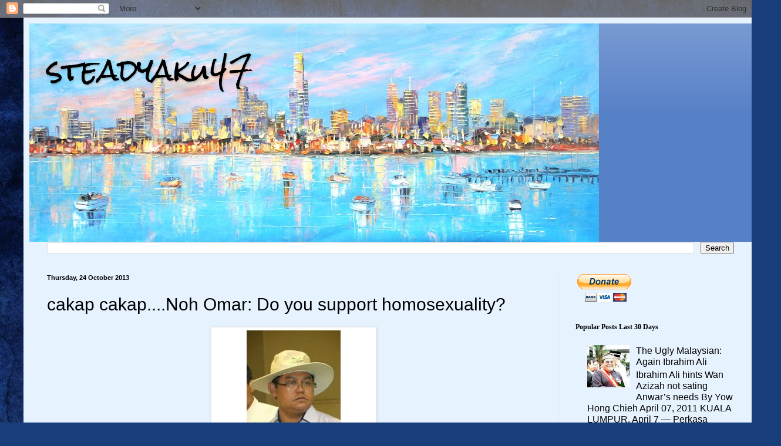

--- FILE ---
content_type: text/html; charset=UTF-8
request_url: https://steadyaku-steadyaku-husseinhamid.blogspot.com/2013/10/cakap-cakapnoh-omar-do-you-support.html
body_size: 22232
content:
<!DOCTYPE html>
<html class='v2' dir='ltr' lang='en-GB'>
<head>
<link href='https://www.blogger.com/static/v1/widgets/335934321-css_bundle_v2.css' rel='stylesheet' type='text/css'/>
<meta content='width=1100' name='viewport'/>
<meta content='text/html; charset=UTF-8' http-equiv='Content-Type'/>
<meta content='blogger' name='generator'/>
<link href='https://steadyaku-steadyaku-husseinhamid.blogspot.com/favicon.ico' rel='icon' type='image/x-icon'/>
<link href='http://steadyaku-steadyaku-husseinhamid.blogspot.com/2013/10/cakap-cakapnoh-omar-do-you-support.html' rel='canonical'/>
<link rel="alternate" type="application/atom+xml" title="steadyaku47 - Atom" href="https://steadyaku-steadyaku-husseinhamid.blogspot.com/feeds/posts/default" />
<link rel="alternate" type="application/rss+xml" title="steadyaku47 - RSS" href="https://steadyaku-steadyaku-husseinhamid.blogspot.com/feeds/posts/default?alt=rss" />
<link rel="service.post" type="application/atom+xml" title="steadyaku47 - Atom" href="https://www.blogger.com/feeds/8498120352601868144/posts/default" />

<link rel="alternate" type="application/atom+xml" title="steadyaku47 - Atom" href="https://steadyaku-steadyaku-husseinhamid.blogspot.com/feeds/5661025528872784799/comments/default" />
<!--Can't find substitution for tag [blog.ieCssRetrofitLinks]-->
<link href='https://blogger.googleusercontent.com/img/b/R29vZ2xl/AVvXsEhK2LzC9KuSpfIr1h5aQBuzaq5slTon1PzOcyU4Wo0LkWCs_SwagDuRlwMgCS-7IelkJhDR7fOeRbNrnej3Vec1CemzZ0stoDDtGkNzEU2AlvQzWCk8CWJ7yx0jsLUV1EPZW-p8xIEFALM/s200/images.jpeg' rel='image_src'/>
<meta content='http://steadyaku-steadyaku-husseinhamid.blogspot.com/2013/10/cakap-cakapnoh-omar-do-you-support.html' property='og:url'/>
<meta content='cakap cakap....Noh Omar: Do you support homosexuality?' property='og:title'/>
<meta content='   Noh Omar: Do you support homosexuality?     Noh Omar has got a face only a mother could love…..but God always compensates those who are t...' property='og:description'/>
<meta content='https://blogger.googleusercontent.com/img/b/R29vZ2xl/AVvXsEhK2LzC9KuSpfIr1h5aQBuzaq5slTon1PzOcyU4Wo0LkWCs_SwagDuRlwMgCS-7IelkJhDR7fOeRbNrnej3Vec1CemzZ0stoDDtGkNzEU2AlvQzWCk8CWJ7yx0jsLUV1EPZW-p8xIEFALM/w1200-h630-p-k-no-nu/images.jpeg' property='og:image'/>
<title>steadyaku47: cakap cakap....Noh Omar: Do you support homosexuality?</title>
<style type='text/css'>@font-face{font-family:'Rock Salt';font-style:normal;font-weight:400;font-display:swap;src:url(//fonts.gstatic.com/s/rocksalt/v24/MwQ0bhv11fWD6QsAVOZrt0M6p7NGrQ.woff2)format('woff2');unicode-range:U+0000-00FF,U+0131,U+0152-0153,U+02BB-02BC,U+02C6,U+02DA,U+02DC,U+0304,U+0308,U+0329,U+2000-206F,U+20AC,U+2122,U+2191,U+2193,U+2212,U+2215,U+FEFF,U+FFFD;}</style>
<style id='page-skin-1' type='text/css'><!--
/*
-----------------------------------------------
Blogger Template Style
Name:     Simple
Designer: Blogger
URL:      www.blogger.com
----------------------------------------------- */
/* Content
----------------------------------------------- */
body {
font: normal normal 16px Arial, Tahoma, Helvetica, FreeSans, sans-serif;
color: #000000;
background: #183e7c url(//themes.googleusercontent.com/image?id=1n-1zS96-Ky5OBW0CXH1sKdtv7YmhcV6EFLcfpnKm08rd8JfsoDYfVVVeEhsTwRDRQv0h) repeat fixed top center /* Credit: mammuth (http://www.istockphoto.com/file_closeup.php?id=8307896&platform=blogger) */;
padding: 0 40px 40px 40px;
}
html body .region-inner {
min-width: 0;
max-width: 100%;
width: auto;
}
h2 {
font-size: 22px;
}
a:link {
text-decoration:none;
color: #000000;
}
a:visited {
text-decoration:none;
color: #7b7b7b;
}
a:hover {
text-decoration:underline;
color: #00e0d2;
}
.body-fauxcolumn-outer .fauxcolumn-inner {
background: transparent none repeat scroll top left;
_background-image: none;
}
.body-fauxcolumn-outer .cap-top {
position: absolute;
z-index: 1;
height: 400px;
width: 100%;
}
.body-fauxcolumn-outer .cap-top .cap-left {
width: 100%;
background: transparent none repeat-x scroll top left;
_background-image: none;
}
.content-outer {
-moz-box-shadow: 0 0 40px rgba(0, 0, 0, .15);
-webkit-box-shadow: 0 0 5px rgba(0, 0, 0, .15);
-goog-ms-box-shadow: 0 0 10px #333333;
box-shadow: 0 0 40px rgba(0, 0, 0, .15);
margin-bottom: 1px;
}
.content-inner {
padding: 10px 10px;
}
.content-inner {
background-color: #e6f3ff;
}
/* Header
----------------------------------------------- */
.header-outer {
background: #5781c7 url(https://resources.blogblog.com/blogblog/data/1kt/simple/gradients_light.png) repeat-x scroll 0 -400px;
_background-image: none;
}
.Header h1 {
font: normal normal 48px Rock Salt;
color: #000000;
text-shadow: 1px 2px 3px rgba(0, 0, 0, .2);
}
.Header h1 a {
color: #000000;
}
.Header .description {
font-size: 140%;
color: #000000;
}
.header-inner .Header .titlewrapper {
padding: 22px 30px;
}
.header-inner .Header .descriptionwrapper {
padding: 0 30px;
}
/* Tabs
----------------------------------------------- */
.tabs-inner .section:first-child {
border-top: 0 solid #ede0db;
}
.tabs-inner .section:first-child ul {
margin-top: -0;
border-top: 0 solid #ede0db;
border-left: 0 solid #ede0db;
border-right: 0 solid #ede0db;
}
.tabs-inner .widget ul {
background: #e6f3ff none repeat-x scroll 0 -800px;
_background-image: none;
border-bottom: 1px solid #ede0db;
margin-top: 0;
margin-left: -30px;
margin-right: -30px;
}
.tabs-inner .widget li a {
display: inline-block;
padding: .6em 1em;
font: normal normal 16px Arial, Tahoma, Helvetica, FreeSans, sans-serif;
color: #69808c;
border-left: 1px solid #e6f3ff;
border-right: 1px solid #ede0db;
}
.tabs-inner .widget li:first-child a {
border-left: none;
}
.tabs-inner .widget li.selected a, .tabs-inner .widget li a:hover {
color: #000000;
background-color: #e6f3ff;
text-decoration: none;
}
/* Columns
----------------------------------------------- */
.main-outer {
border-top: 0 solid #d7e5eb;
}
.fauxcolumn-left-outer .fauxcolumn-inner {
border-right: 1px solid #d7e5eb;
}
.fauxcolumn-right-outer .fauxcolumn-inner {
border-left: 1px solid #d7e5eb;
}
/* Headings
----------------------------------------------- */
div.widget > h2,
div.widget h2.title {
margin: 0 0 1em 0;
font: normal bold 12px Georgia, Utopia, 'Palatino Linotype', Palatino, serif;
color: #000000;
}
/* Widgets
----------------------------------------------- */
.widget .zippy {
color: #8f8f8f;
text-shadow: 2px 2px 1px rgba(0, 0, 0, .1);
}
.widget .popular-posts ul {
list-style: none;
}
/* Posts
----------------------------------------------- */
h2.date-header {
font: normal bold 11px Arial, Tahoma, Helvetica, FreeSans, sans-serif;
}
.date-header span {
background-color: rgba(0, 0, 0, 0);
color: #000000;
padding: inherit;
letter-spacing: inherit;
margin: inherit;
}
.main-inner {
padding-top: 30px;
padding-bottom: 30px;
}
.main-inner .column-center-inner {
padding: 0 15px;
}
.main-inner .column-center-inner .section {
margin: 0 15px;
}
.post {
margin: 0 0 25px 0;
}
h3.post-title, .comments h4 {
font: normal normal 30px Arial, Tahoma, Helvetica, FreeSans, sans-serif;
margin: .75em 0 0;
}
.post-body {
font-size: 110%;
line-height: 1.4;
position: relative;
}
.post-body img, .post-body .tr-caption-container, .Profile img, .Image img,
.BlogList .item-thumbnail img {
padding: 2px;
background: #ffffff;
border: 1px solid #eaeaea;
-moz-box-shadow: 1px 1px 5px rgba(0, 0, 0, .1);
-webkit-box-shadow: 1px 1px 5px rgba(0, 0, 0, .1);
box-shadow: 1px 1px 5px rgba(0, 0, 0, .1);
}
.post-body img, .post-body .tr-caption-container {
padding: 5px;
}
.post-body .tr-caption-container {
color: #000000;
}
.post-body .tr-caption-container img {
padding: 0;
background: transparent;
border: none;
-moz-box-shadow: 0 0 0 rgba(0, 0, 0, .1);
-webkit-box-shadow: 0 0 0 rgba(0, 0, 0, .1);
box-shadow: 0 0 0 rgba(0, 0, 0, .1);
}
.post-header {
margin: 0 0 1.5em;
line-height: 1.6;
font-size: 90%;
}
.post-footer {
margin: 20px -2px 0;
padding: 5px 10px;
color: #32343c;
background-color: #d7e0eb;
border-bottom: 1px solid #eaeaea;
line-height: 1.6;
font-size: 90%;
}
#comments .comment-author {
padding-top: 1.5em;
border-top: 1px solid #d7e5eb;
background-position: 0 1.5em;
}
#comments .comment-author:first-child {
padding-top: 0;
border-top: none;
}
.avatar-image-container {
margin: .2em 0 0;
}
#comments .avatar-image-container img {
border: 1px solid #eaeaea;
}
/* Comments
----------------------------------------------- */
.comments .comments-content .icon.blog-author {
background-repeat: no-repeat;
background-image: url([data-uri]);
}
.comments .comments-content .loadmore a {
border-top: 1px solid #8f8f8f;
border-bottom: 1px solid #8f8f8f;
}
.comments .comment-thread.inline-thread {
background-color: #d7e0eb;
}
.comments .continue {
border-top: 2px solid #8f8f8f;
}
/* Accents
---------------------------------------------- */
.section-columns td.columns-cell {
border-left: 1px solid #d7e5eb;
}
.blog-pager {
background: transparent none no-repeat scroll top center;
}
.blog-pager-older-link, .home-link,
.blog-pager-newer-link {
background-color: #e6f3ff;
padding: 5px;
}
.footer-outer {
border-top: 0 dashed #bbbbbb;
}
/* Mobile
----------------------------------------------- */
body.mobile  {
background-size: auto;
}
.mobile .body-fauxcolumn-outer {
background: transparent none repeat scroll top left;
}
.mobile .body-fauxcolumn-outer .cap-top {
background-size: 100% auto;
}
.mobile .content-outer {
-webkit-box-shadow: 0 0 3px rgba(0, 0, 0, .15);
box-shadow: 0 0 3px rgba(0, 0, 0, .15);
}
.mobile .tabs-inner .widget ul {
margin-left: 0;
margin-right: 0;
}
.mobile .post {
margin: 0;
}
.mobile .main-inner .column-center-inner .section {
margin: 0;
}
.mobile .date-header span {
padding: 0.1em 10px;
margin: 0 -10px;
}
.mobile h3.post-title {
margin: 0;
}
.mobile .blog-pager {
background: transparent none no-repeat scroll top center;
}
.mobile .footer-outer {
border-top: none;
}
.mobile .main-inner, .mobile .footer-inner {
background-color: #e6f3ff;
}
.mobile-index-contents {
color: #000000;
}
.mobile-link-button {
background-color: #000000;
}
.mobile-link-button a:link, .mobile-link-button a:visited {
color: #ffffff;
}
.mobile .tabs-inner .section:first-child {
border-top: none;
}
.mobile .tabs-inner .PageList .widget-content {
background-color: #e6f3ff;
color: #000000;
border-top: 1px solid #ede0db;
border-bottom: 1px solid #ede0db;
}
.mobile .tabs-inner .PageList .widget-content .pagelist-arrow {
border-left: 1px solid #ede0db;
}

--></style>
<style id='template-skin-1' type='text/css'><!--
body {
min-width: 1250px;
}
.content-outer, .content-fauxcolumn-outer, .region-inner {
min-width: 1250px;
max-width: 1250px;
_width: 1250px;
}
.main-inner .columns {
padding-left: 0px;
padding-right: 330px;
}
.main-inner .fauxcolumn-center-outer {
left: 0px;
right: 330px;
/* IE6 does not respect left and right together */
_width: expression(this.parentNode.offsetWidth -
parseInt("0px") -
parseInt("330px") + 'px');
}
.main-inner .fauxcolumn-left-outer {
width: 0px;
}
.main-inner .fauxcolumn-right-outer {
width: 330px;
}
.main-inner .column-left-outer {
width: 0px;
right: 100%;
margin-left: -0px;
}
.main-inner .column-right-outer {
width: 330px;
margin-right: -330px;
}
#layout {
min-width: 0;
}
#layout .content-outer {
min-width: 0;
width: 800px;
}
#layout .region-inner {
min-width: 0;
width: auto;
}
body#layout div.add_widget {
padding: 8px;
}
body#layout div.add_widget a {
margin-left: 32px;
}
--></style>
<style>
    body {background-image:url(\/\/themes.googleusercontent.com\/image?id=1n-1zS96-Ky5OBW0CXH1sKdtv7YmhcV6EFLcfpnKm08rd8JfsoDYfVVVeEhsTwRDRQv0h);}
    
@media (max-width: 200px) { body {background-image:url(\/\/themes.googleusercontent.com\/image?id=1n-1zS96-Ky5OBW0CXH1sKdtv7YmhcV6EFLcfpnKm08rd8JfsoDYfVVVeEhsTwRDRQv0h&options=w200);}}
@media (max-width: 400px) and (min-width: 201px) { body {background-image:url(\/\/themes.googleusercontent.com\/image?id=1n-1zS96-Ky5OBW0CXH1sKdtv7YmhcV6EFLcfpnKm08rd8JfsoDYfVVVeEhsTwRDRQv0h&options=w400);}}
@media (max-width: 800px) and (min-width: 401px) { body {background-image:url(\/\/themes.googleusercontent.com\/image?id=1n-1zS96-Ky5OBW0CXH1sKdtv7YmhcV6EFLcfpnKm08rd8JfsoDYfVVVeEhsTwRDRQv0h&options=w800);}}
@media (max-width: 1200px) and (min-width: 801px) { body {background-image:url(\/\/themes.googleusercontent.com\/image?id=1n-1zS96-Ky5OBW0CXH1sKdtv7YmhcV6EFLcfpnKm08rd8JfsoDYfVVVeEhsTwRDRQv0h&options=w1200);}}
/* Last tag covers anything over one higher than the previous max-size cap. */
@media (min-width: 1201px) { body {background-image:url(\/\/themes.googleusercontent.com\/image?id=1n-1zS96-Ky5OBW0CXH1sKdtv7YmhcV6EFLcfpnKm08rd8JfsoDYfVVVeEhsTwRDRQv0h&options=w1600);}}
  </style>
<link href='https://www.blogger.com/dyn-css/authorization.css?targetBlogID=8498120352601868144&amp;zx=f8142475-09c5-4286-8f31-2d947edbf1b8' media='none' onload='if(media!=&#39;all&#39;)media=&#39;all&#39;' rel='stylesheet'/><noscript><link href='https://www.blogger.com/dyn-css/authorization.css?targetBlogID=8498120352601868144&amp;zx=f8142475-09c5-4286-8f31-2d947edbf1b8' rel='stylesheet'/></noscript>
<meta name='google-adsense-platform-account' content='ca-host-pub-1556223355139109'/>
<meta name='google-adsense-platform-domain' content='blogspot.com'/>

<!-- data-ad-client=ca-pub-0247149107857111 -->

</head>
<body class='loading variant-literate'>
<div class='navbar section' id='navbar' name='Navbar'><div class='widget Navbar' data-version='1' id='Navbar1'><script type="text/javascript">
    function setAttributeOnload(object, attribute, val) {
      if(window.addEventListener) {
        window.addEventListener('load',
          function(){ object[attribute] = val; }, false);
      } else {
        window.attachEvent('onload', function(){ object[attribute] = val; });
      }
    }
  </script>
<div id="navbar-iframe-container"></div>
<script type="text/javascript" src="https://apis.google.com/js/platform.js"></script>
<script type="text/javascript">
      gapi.load("gapi.iframes:gapi.iframes.style.bubble", function() {
        if (gapi.iframes && gapi.iframes.getContext) {
          gapi.iframes.getContext().openChild({
              url: 'https://www.blogger.com/navbar/8498120352601868144?po\x3d5661025528872784799\x26origin\x3dhttps://steadyaku-steadyaku-husseinhamid.blogspot.com',
              where: document.getElementById("navbar-iframe-container"),
              id: "navbar-iframe"
          });
        }
      });
    </script><script type="text/javascript">
(function() {
var script = document.createElement('script');
script.type = 'text/javascript';
script.src = '//pagead2.googlesyndication.com/pagead/js/google_top_exp.js';
var head = document.getElementsByTagName('head')[0];
if (head) {
head.appendChild(script);
}})();
</script>
</div></div>
<div class='body-fauxcolumns'>
<div class='fauxcolumn-outer body-fauxcolumn-outer'>
<div class='cap-top'>
<div class='cap-left'></div>
<div class='cap-right'></div>
</div>
<div class='fauxborder-left'>
<div class='fauxborder-right'></div>
<div class='fauxcolumn-inner'>
</div>
</div>
<div class='cap-bottom'>
<div class='cap-left'></div>
<div class='cap-right'></div>
</div>
</div>
</div>
<div class='content'>
<div class='content-fauxcolumns'>
<div class='fauxcolumn-outer content-fauxcolumn-outer'>
<div class='cap-top'>
<div class='cap-left'></div>
<div class='cap-right'></div>
</div>
<div class='fauxborder-left'>
<div class='fauxborder-right'></div>
<div class='fauxcolumn-inner'>
</div>
</div>
<div class='cap-bottom'>
<div class='cap-left'></div>
<div class='cap-right'></div>
</div>
</div>
</div>
<div class='content-outer'>
<div class='content-cap-top cap-top'>
<div class='cap-left'></div>
<div class='cap-right'></div>
</div>
<div class='fauxborder-left content-fauxborder-left'>
<div class='fauxborder-right content-fauxborder-right'></div>
<div class='content-inner'>
<header>
<div class='header-outer'>
<div class='header-cap-top cap-top'>
<div class='cap-left'></div>
<div class='cap-right'></div>
</div>
<div class='fauxborder-left header-fauxborder-left'>
<div class='fauxborder-right header-fauxborder-right'></div>
<div class='region-inner header-inner'>
<div class='header section' id='header' name='Header'><div class='widget Header' data-version='1' id='Header1'>
<div id='header-inner' style='background-image: url("https://blogger.googleusercontent.com/img/b/R29vZ2xl/AVvXsEihTgSw26GuCLPMn9_33T4Ci7Hhy3IQ7AMDoRK5P5cRsN8t9OyAwfles9sdkCb2d_93YXSj2TwI5R1jSL6MyIw8W6aNRO14uCmYp9HoV29rGdJXm5Iq41DAkE-qHlq2vTG91UmsP9EcZsk/s970/melbourne_skyline_st_kilda.jpg"); background-position: left; min-height: 372px; _height: 372px; background-repeat: no-repeat; '>
<div class='titlewrapper' style='background: transparent'>
<h1 class='title' style='background: transparent; border-width: 0px'>
<a href='https://steadyaku-steadyaku-husseinhamid.blogspot.com/'>
steadyaku47
</a>
</h1>
</div>
<div class='descriptionwrapper'>
<p class='description'><span>
</span></p>
</div>
</div>
</div></div>
</div>
</div>
<div class='header-cap-bottom cap-bottom'>
<div class='cap-left'></div>
<div class='cap-right'></div>
</div>
</div>
</header>
<div class='tabs-outer'>
<div class='tabs-cap-top cap-top'>
<div class='cap-left'></div>
<div class='cap-right'></div>
</div>
<div class='fauxborder-left tabs-fauxborder-left'>
<div class='fauxborder-right tabs-fauxborder-right'></div>
<div class='region-inner tabs-inner'>
<div class='tabs section' id='crosscol' name='Cross-column'><div class='widget BlogSearch' data-version='1' id='BlogSearch1'>
<h2 class='title'>steadyaku47</h2>
<div class='widget-content'>
<div id='BlogSearch1_form'>
<form action='https://steadyaku-steadyaku-husseinhamid.blogspot.com/search' class='gsc-search-box' target='_top'>
<table cellpadding='0' cellspacing='0' class='gsc-search-box'>
<tbody>
<tr>
<td class='gsc-input'>
<input autocomplete='off' class='gsc-input' name='q' size='10' title='search' type='text' value=''/>
</td>
<td class='gsc-search-button'>
<input class='gsc-search-button' title='search' type='submit' value='Search'/>
</td>
</tr>
</tbody>
</table>
</form>
</div>
</div>
<div class='clear'></div>
</div></div>
<div class='tabs no-items section' id='crosscol-overflow' name='Cross-Column 2'></div>
</div>
</div>
<div class='tabs-cap-bottom cap-bottom'>
<div class='cap-left'></div>
<div class='cap-right'></div>
</div>
</div>
<div class='main-outer'>
<div class='main-cap-top cap-top'>
<div class='cap-left'></div>
<div class='cap-right'></div>
</div>
<div class='fauxborder-left main-fauxborder-left'>
<div class='fauxborder-right main-fauxborder-right'></div>
<div class='region-inner main-inner'>
<div class='columns fauxcolumns'>
<div class='fauxcolumn-outer fauxcolumn-center-outer'>
<div class='cap-top'>
<div class='cap-left'></div>
<div class='cap-right'></div>
</div>
<div class='fauxborder-left'>
<div class='fauxborder-right'></div>
<div class='fauxcolumn-inner'>
</div>
</div>
<div class='cap-bottom'>
<div class='cap-left'></div>
<div class='cap-right'></div>
</div>
</div>
<div class='fauxcolumn-outer fauxcolumn-left-outer'>
<div class='cap-top'>
<div class='cap-left'></div>
<div class='cap-right'></div>
</div>
<div class='fauxborder-left'>
<div class='fauxborder-right'></div>
<div class='fauxcolumn-inner'>
</div>
</div>
<div class='cap-bottom'>
<div class='cap-left'></div>
<div class='cap-right'></div>
</div>
</div>
<div class='fauxcolumn-outer fauxcolumn-right-outer'>
<div class='cap-top'>
<div class='cap-left'></div>
<div class='cap-right'></div>
</div>
<div class='fauxborder-left'>
<div class='fauxborder-right'></div>
<div class='fauxcolumn-inner'>
</div>
</div>
<div class='cap-bottom'>
<div class='cap-left'></div>
<div class='cap-right'></div>
</div>
</div>
<!-- corrects IE6 width calculation -->
<div class='columns-inner'>
<div class='column-center-outer'>
<div class='column-center-inner'>
<div class='main section' id='main' name='Main'><div class='widget Blog' data-version='1' id='Blog1'>
<div class='blog-posts hfeed'>

          <div class="date-outer">
        
<h2 class='date-header'><span>Thursday, 24 October 2013</span></h2>

          <div class="date-posts">
        
<div class='post-outer'>
<div class='post hentry uncustomized-post-template' itemprop='blogPost' itemscope='itemscope' itemtype='http://schema.org/BlogPosting'>
<meta content='https://blogger.googleusercontent.com/img/b/R29vZ2xl/AVvXsEhK2LzC9KuSpfIr1h5aQBuzaq5slTon1PzOcyU4Wo0LkWCs_SwagDuRlwMgCS-7IelkJhDR7fOeRbNrnej3Vec1CemzZ0stoDDtGkNzEU2AlvQzWCk8CWJ7yx0jsLUV1EPZW-p8xIEFALM/s200/images.jpeg' itemprop='image_url'/>
<meta content='8498120352601868144' itemprop='blogId'/>
<meta content='5661025528872784799' itemprop='postId'/>
<a name='5661025528872784799'></a>
<h3 class='post-title entry-title' itemprop='name'>
cakap cakap....Noh Omar: Do you support homosexuality?
</h3>
<div class='post-header'>
<div class='post-header-line-1'></div>
</div>
<div class='post-body entry-content' id='post-body-5661025528872784799' itemprop='description articleBody'>
<div dir="ltr" style="text-align: left;" trbidi="on">
<table align="center" cellpadding="0" cellspacing="0" class="tr-caption-container" style="margin-left: auto; margin-right: auto; text-align: center;"><tbody>
<tr><td style="text-align: center;"><a href="https://blogger.googleusercontent.com/img/b/R29vZ2xl/AVvXsEhK2LzC9KuSpfIr1h5aQBuzaq5slTon1PzOcyU4Wo0LkWCs_SwagDuRlwMgCS-7IelkJhDR7fOeRbNrnej3Vec1CemzZ0stoDDtGkNzEU2AlvQzWCk8CWJ7yx0jsLUV1EPZW-p8xIEFALM/s1600/images.jpeg" imageanchor="1" style="margin-left: auto; margin-right: auto;"><img border="0" height="200" src="https://blogger.googleusercontent.com/img/b/R29vZ2xl/AVvXsEhK2LzC9KuSpfIr1h5aQBuzaq5slTon1PzOcyU4Wo0LkWCs_SwagDuRlwMgCS-7IelkJhDR7fOeRbNrnej3Vec1CemzZ0stoDDtGkNzEU2AlvQzWCk8CWJ7yx0jsLUV1EPZW-p8xIEFALM/s200/images.jpeg" width="160" /></a></td></tr>
<tr><td class="tr-caption" style="text-align: center;"><span class="Apple-style-span" style="font-family: Arial, Helvetica, sans-serif; font-size: small; line-height: 32px;"><b>Noh Omar: Do you support homosexuality?</b></span></td></tr>
</tbody></table>
<br />
<div class="MsoNormal" style="line-height: 18.0pt; mso-layout-grid-align: none; mso-pagination: none; text-autospace: none;">
<span lang="EN-US"><span class="Apple-style-span" style="font-family: Arial, Helvetica, sans-serif;">Noh Omar has got a face only a mother could love&#8230;..but God always
compensates those who are thus handicapped with other 'gifts' he could pull out of his bag's of 'gifts'. &nbsp;But it would seems that in Noh Omar
he has made an exception. His intellect is sadly similarly handicapped. He does
not seem to understand that homosexuality, like stupid politicians, are all
God&#8217;s creations. Homosexuality like the actions of your Raba Raba Minister and that ex-CJ<span style="mso-spacerun: yes;">&nbsp; </span>ex UMNO disciplinary committee
member who took on another spouse without the consent of his first spouse are
all manifestation of God&#8217;s work on earth. Not always to our liking and not
always within the ability of us human to control. However while the action of
that Raba Raba Minister and that randy ex CJ harm others physically and
mentally, what consenting homosexuals do in the privacy of their bedroom, does
not. <o:p></o:p></span></span></div>
<div class="MsoNormal" style="line-height: 18.0pt; mso-layout-grid-align: none; mso-pagination: none; text-autospace: none;">
<br /></div>
<div class="MsoNormal" style="line-height: 18.0pt; mso-layout-grid-align: none; mso-pagination: none; text-autospace: none;">
<span lang="EN-US"><span class="Apple-style-span" style="font-family: Arial, Helvetica, sans-serif;">If you were to ask how I personally feel about homosexuality and its
ilk I would say that any of the following words describes my feeling
adequately:<o:p></o:p></span></span></div>
<div class="MsoNormal" style="line-height: 18.0pt; mso-layout-grid-align: none; mso-pagination: none; text-autospace: none;">
<br /></div>
<div class="MsoNormal" style="line-height: 18.0pt; mso-layout-grid-align: none; mso-pagination: none; text-autospace: none;">
<span lang="EN-US"><span class="Apple-style-span" style="font-family: Arial, Helvetica, sans-serif;"><i><span class="Apple-style-span" style="color: blue;"><a href="http://www.google.com.au/search?safe=off&amp;client=safari&amp;sa=X&amp;rls=en&amp;biw=1295&amp;bih=821&amp;q=define+antipathy&amp;ei=TkZoUpySMImCkQXl0oGgBw&amp;ved=0CCsQ_SowAA">antipathy</a>,
<a href="http://www.google.com.au/search?safe=off&amp;client=safari&amp;sa=X&amp;rls=en&amp;biw=1295&amp;bih=821&amp;q=define+hostility&amp;ei=TkZoUpySMImCkQXl0oGgBw&amp;ved=0CCwQ_SowAA">hostility</a>,
<a href="http://www.google.com.au/search?safe=off&amp;client=safari&amp;sa=X&amp;rls=en&amp;biw=1295&amp;bih=821&amp;q=define+friction&amp;ei=TkZoUpySMImCkQXl0oGgBw&amp;ved=0CC0Q_SowAA">friction</a>,
<a href="http://www.google.com.au/search?safe=off&amp;client=safari&amp;sa=X&amp;rls=en&amp;biw=1295&amp;bih=821&amp;q=define+antagonism&amp;ei=TkZoUpySMImCkQXl0oGgBw&amp;ved=0CC4Q_SowAA">antagonism</a>,
<a href="http://www.google.com.au/search?safe=off&amp;client=safari&amp;sa=X&amp;rls=en&amp;biw=1295&amp;bih=821&amp;q=define+enmity&amp;ei=TkZoUpySMImCkQXl0oGgBw&amp;ved=0CC8Q_SowAA">enmity</a>,
<a href="http://www.google.com.au/search?safe=off&amp;client=safari&amp;sa=X&amp;rls=en&amp;biw=1295&amp;bih=821&amp;q=define+animus&amp;ei=TkZoUpySMImCkQXl0oGgBw&amp;ved=0CDAQ_SowAA">animus</a>,
<a href="http://www.google.com.au/search?safe=off&amp;client=safari&amp;sa=X&amp;rls=en&amp;biw=1295&amp;bih=821&amp;q=define+opposition&amp;ei=TkZoUpySMImCkQXl0oGgBw&amp;ved=0CDEQ_SowAA">opposition</a>,
<a href="http://www.google.com.au/search?safe=off&amp;client=safari&amp;sa=X&amp;rls=en&amp;biw=1295&amp;bih=821&amp;q=define+aversion&amp;ei=TkZoUpySMImCkQXl0oGgBw&amp;ved=0CDIQ_SowAA">aversion</a>,
<a href="http://www.google.com.au/search?safe=off&amp;client=safari&amp;sa=X&amp;rls=en&amp;biw=1295&amp;bih=821&amp;q=define+acrimony&amp;ei=TkZoUpySMImCkQXl0oGgBw&amp;ved=0CDMQ_SowAA">acrimony</a>,
<a href="http://www.google.com.au/search?safe=off&amp;client=safari&amp;sa=X&amp;rls=en&amp;biw=1295&amp;bih=821&amp;q=define+bitterness&amp;ei=TkZoUpySMImCkQXl0oGgBw&amp;ved=0CDQQ_SowAA">bitterness</a>,
<a href="http://www.google.com.au/search?safe=off&amp;client=safari&amp;sa=X&amp;rls=en&amp;biw=1295&amp;bih=821&amp;q=define+rancour&amp;ei=TkZoUpySMImCkQXl0oGgBw&amp;ved=0CDUQ_SowAA">rancour</a>,
<a href="http://www.google.com.au/search?safe=off&amp;client=safari&amp;sa=X&amp;rls=en&amp;biw=1295&amp;bih=821&amp;q=define+resentment&amp;ei=TkZoUpySMImCkQXl0oGgBw&amp;ved=0CDYQ_SowAA">resentment</a>,
<a href="http://www.google.com.au/search?safe=off&amp;client=safari&amp;sa=X&amp;rls=en&amp;biw=1295&amp;bih=821&amp;q=define+dislike&amp;ei=TkZoUpySMImCkQXl0oGgBw&amp;ved=0CDcQ_SowAA">dislike</a>,
<a href="http://www.google.com.au/search?safe=off&amp;client=safari&amp;sa=X&amp;rls=en&amp;biw=1295&amp;bih=821&amp;q=define+ill+feeling&amp;ei=TkZoUpySMImCkQXl0oGgBw&amp;ved=0CDgQ_SowAA">ill feeling</a>,
bad feeling, <a href="http://www.google.com.au/search?safe=off&amp;client=safari&amp;sa=X&amp;rls=en&amp;biw=1295&amp;bih=821&amp;q=define+ill+will&amp;ei=TkZoUpySMImCkQXl0oGgBw&amp;ved=0CDkQ_SowAA">ill will</a>,
<a href="http://www.google.com.au/search?safe=off&amp;client=safari&amp;sa=X&amp;rls=en&amp;biw=1295&amp;bih=821&amp;q=define+bad+blood&amp;ei=TkZoUpySMImCkQXl0oGgBw&amp;ved=0CDoQ_SowAA">bad blood</a>,
<a href="http://www.google.com.au/search?safe=off&amp;client=safari&amp;sa=X&amp;rls=en&amp;biw=1295&amp;bih=821&amp;q=define+hatred&amp;ei=TkZoUpySMImCkQXl0oGgBw&amp;ved=0CDsQ_SowAA">hatred</a>,
<a href="http://www.google.com.au/search?safe=off&amp;client=safari&amp;sa=X&amp;rls=en&amp;biw=1295&amp;bih=821&amp;q=define+hate&amp;ei=TkZoUpySMImCkQXl0oGgBw&amp;ved=0CDwQ_SowAA">hate</a>,
<a href="http://www.google.com.au/search?safe=off&amp;client=safari&amp;sa=X&amp;rls=en&amp;biw=1295&amp;bih=821&amp;q=define+loathing&amp;ei=TkZoUpySMImCkQXl0oGgBw&amp;ved=0CD0Q_SowAA">loathing</a>,
<a href="http://www.google.com.au/search?safe=off&amp;client=safari&amp;sa=X&amp;rls=en&amp;biw=1295&amp;bih=821&amp;q=define+detestation&amp;ei=TkZoUpySMImCkQXl0oGgBw&amp;ved=0CD4Q_SowAA">detestation</a>,
<a href="http://www.google.com.au/search?safe=off&amp;client=safari&amp;sa=X&amp;rls=en&amp;biw=1295&amp;bih=821&amp;q=define+abhorrence&amp;ei=TkZoUpySMImCkQXl0oGgBw&amp;ved=0CD8Q_SowAA">abhorrence</a>,
<a href="http://www.google.com.au/search?safe=off&amp;client=safari&amp;sa=X&amp;rls=en&amp;biw=1295&amp;bih=821&amp;q=define+odium&amp;ei=TkZoUpySMImCkQXl0oGgBw&amp;ved=0CEAQ_SowAA">odium</a>;</span></i><o:p></o:p></span></span></div>
<div class="MsoNormal" style="line-height: 18.0pt; mso-layout-grid-align: none; mso-pagination: none; text-autospace: none;">
<br /></div>
<div class="MsoNormal" style="line-height: 18.0pt; mso-layout-grid-align: none; mso-pagination: none; text-autospace: none;">
<span lang="EN-US"><span class="Apple-style-span" style="font-family: Arial, Helvetica, sans-serif;">but&#8230;and it is a very big BUT&#8230;I accept the right of consenting adults
to do what they must in the privacy of their bedrooms. No my dear Noh I am not
being a hypocrite to myself. Over here in Oz we call it being respectful and
understanding of the reality<span style="mso-spacerun: yes;">&nbsp; </span>that
we are all different in our needs and our wants.<o:p></o:p></span></span></div>
<div class="MsoNormal" style="line-height: 18.0pt; mso-layout-grid-align: none; mso-pagination: none; text-autospace: none;">
<br /></div>
<div class="MsoNormal" style="line-height: 18.0pt; mso-layout-grid-align: none; mso-pagination: none; text-autospace: none;">
<span lang="EN-US"><span class="Apple-style-span" style="font-family: Arial, Helvetica, sans-serif;">So what if the law of the land criminalize such acts? Then I say that
the law of the land is an ASS! <o:p></o:p></span></span></div>
<div class="MsoNormal" style="line-height: 18.0pt; mso-layout-grid-align: none; mso-pagination: none; text-autospace: none;">
<span lang="EN-US"><span class="Apple-style-span" style="font-family: Arial, Helvetica, sans-serif;"><br /></span></span></div>
<div class="MsoNormal" style="line-height: 18.0pt; mso-layout-grid-align: none; mso-pagination: none; text-autospace: none;">
<span lang="EN-US"><span class="Apple-style-span" style="font-family: Arial, Helvetica, sans-serif;">As for Noh&#8217;s question
about whether Baya Baru MP Sim Tze Tzin would like it if a man had sex with
another man&#8230;.go back to the first line of this article ; Noh Omar has got a
face only a mother could love&#8230;I doubt if there could ever be another man who
would want to have sex with you &#8211; so you will never find out on your own!
Enough said!&nbsp;</span><span class="Apple-style-span" style="font-family: ArialMT; font-size: 14pt;"><o:p></o:p></span></span></div>
<!--EndFragment--></div>
<div style='clear: both;'></div>
</div>
<div class='post-footer'>
<div class='post-footer-line post-footer-line-1'>
<span class='post-author vcard'>
Posted by
<span class='fn' itemprop='author' itemscope='itemscope' itemtype='http://schema.org/Person'>
<span itemprop='name'>STEADYAKU47</span>
</span>
</span>
<span class='post-timestamp'>
at
<meta content='http://steadyaku-steadyaku-husseinhamid.blogspot.com/2013/10/cakap-cakapnoh-omar-do-you-support.html' itemprop='url'/>
<a class='timestamp-link' href='https://steadyaku-steadyaku-husseinhamid.blogspot.com/2013/10/cakap-cakapnoh-omar-do-you-support.html' rel='bookmark' title='permanent link'><abbr class='published' itemprop='datePublished' title='2013-10-24T09:18:00+11:00'>Thursday, October 24, 2013</abbr></a>
</span>
<span class='post-comment-link'>
</span>
<span class='post-icons'>
<span class='item-action'>
<a href='https://www.blogger.com/email-post/8498120352601868144/5661025528872784799' title='Email Post'>
<img alt='' class='icon-action' height='13' src='https://resources.blogblog.com/img/icon18_email.gif' width='18'/>
</a>
</span>
<span class='item-control blog-admin pid-1654981413'>
<a href='https://www.blogger.com/post-edit.g?blogID=8498120352601868144&postID=5661025528872784799&from=pencil' title='Edit Post'>
<img alt='' class='icon-action' height='18' src='https://resources.blogblog.com/img/icon18_edit_allbkg.gif' width='18'/>
</a>
</span>
</span>
<div class='post-share-buttons goog-inline-block'>
<a class='goog-inline-block share-button sb-email' href='https://www.blogger.com/share-post.g?blogID=8498120352601868144&postID=5661025528872784799&target=email' target='_blank' title='Email This'><span class='share-button-link-text'>Email This</span></a><a class='goog-inline-block share-button sb-blog' href='https://www.blogger.com/share-post.g?blogID=8498120352601868144&postID=5661025528872784799&target=blog' onclick='window.open(this.href, "_blank", "height=270,width=475"); return false;' target='_blank' title='BlogThis!'><span class='share-button-link-text'>BlogThis!</span></a><a class='goog-inline-block share-button sb-twitter' href='https://www.blogger.com/share-post.g?blogID=8498120352601868144&postID=5661025528872784799&target=twitter' target='_blank' title='Share to X'><span class='share-button-link-text'>Share to X</span></a><a class='goog-inline-block share-button sb-facebook' href='https://www.blogger.com/share-post.g?blogID=8498120352601868144&postID=5661025528872784799&target=facebook' onclick='window.open(this.href, "_blank", "height=430,width=640"); return false;' target='_blank' title='Share to Facebook'><span class='share-button-link-text'>Share to Facebook</span></a><a class='goog-inline-block share-button sb-pinterest' href='https://www.blogger.com/share-post.g?blogID=8498120352601868144&postID=5661025528872784799&target=pinterest' target='_blank' title='Share to Pinterest'><span class='share-button-link-text'>Share to Pinterest</span></a>
</div>
</div>
<div class='post-footer-line post-footer-line-2'>
<span class='post-labels'>
</span>
</div>
<div class='post-footer-line post-footer-line-3'>
<span class='post-location'>
</span>
</div>
</div>
</div>
<div class='comments' id='comments'>
<a name='comments'></a>
<h4>1 comment:</h4>
<div class='comments-content'>
<script async='async' src='' type='text/javascript'></script>
<script type='text/javascript'>
    (function() {
      var items = null;
      var msgs = null;
      var config = {};

// <![CDATA[
      var cursor = null;
      if (items && items.length > 0) {
        cursor = parseInt(items[items.length - 1].timestamp) + 1;
      }

      var bodyFromEntry = function(entry) {
        var text = (entry &&
                    ((entry.content && entry.content.$t) ||
                     (entry.summary && entry.summary.$t))) ||
            '';
        if (entry && entry.gd$extendedProperty) {
          for (var k in entry.gd$extendedProperty) {
            if (entry.gd$extendedProperty[k].name == 'blogger.contentRemoved') {
              return '<span class="deleted-comment">' + text + '</span>';
            }
          }
        }
        return text;
      }

      var parse = function(data) {
        cursor = null;
        var comments = [];
        if (data && data.feed && data.feed.entry) {
          for (var i = 0, entry; entry = data.feed.entry[i]; i++) {
            var comment = {};
            // comment ID, parsed out of the original id format
            var id = /blog-(\d+).post-(\d+)/.exec(entry.id.$t);
            comment.id = id ? id[2] : null;
            comment.body = bodyFromEntry(entry);
            comment.timestamp = Date.parse(entry.published.$t) + '';
            if (entry.author && entry.author.constructor === Array) {
              var auth = entry.author[0];
              if (auth) {
                comment.author = {
                  name: (auth.name ? auth.name.$t : undefined),
                  profileUrl: (auth.uri ? auth.uri.$t : undefined),
                  avatarUrl: (auth.gd$image ? auth.gd$image.src : undefined)
                };
              }
            }
            if (entry.link) {
              if (entry.link[2]) {
                comment.link = comment.permalink = entry.link[2].href;
              }
              if (entry.link[3]) {
                var pid = /.*comments\/default\/(\d+)\?.*/.exec(entry.link[3].href);
                if (pid && pid[1]) {
                  comment.parentId = pid[1];
                }
              }
            }
            comment.deleteclass = 'item-control blog-admin';
            if (entry.gd$extendedProperty) {
              for (var k in entry.gd$extendedProperty) {
                if (entry.gd$extendedProperty[k].name == 'blogger.itemClass') {
                  comment.deleteclass += ' ' + entry.gd$extendedProperty[k].value;
                } else if (entry.gd$extendedProperty[k].name == 'blogger.displayTime') {
                  comment.displayTime = entry.gd$extendedProperty[k].value;
                }
              }
            }
            comments.push(comment);
          }
        }
        return comments;
      };

      var paginator = function(callback) {
        if (hasMore()) {
          var url = config.feed + '?alt=json&v=2&orderby=published&reverse=false&max-results=50';
          if (cursor) {
            url += '&published-min=' + new Date(cursor).toISOString();
          }
          window.bloggercomments = function(data) {
            var parsed = parse(data);
            cursor = parsed.length < 50 ? null
                : parseInt(parsed[parsed.length - 1].timestamp) + 1
            callback(parsed);
            window.bloggercomments = null;
          }
          url += '&callback=bloggercomments';
          var script = document.createElement('script');
          script.type = 'text/javascript';
          script.src = url;
          document.getElementsByTagName('head')[0].appendChild(script);
        }
      };
      var hasMore = function() {
        return !!cursor;
      };
      var getMeta = function(key, comment) {
        if ('iswriter' == key) {
          var matches = !!comment.author
              && comment.author.name == config.authorName
              && comment.author.profileUrl == config.authorUrl;
          return matches ? 'true' : '';
        } else if ('deletelink' == key) {
          return config.baseUri + '/comment/delete/'
               + config.blogId + '/' + comment.id;
        } else if ('deleteclass' == key) {
          return comment.deleteclass;
        }
        return '';
      };

      var replybox = null;
      var replyUrlParts = null;
      var replyParent = undefined;

      var onReply = function(commentId, domId) {
        if (replybox == null) {
          // lazily cache replybox, and adjust to suit this style:
          replybox = document.getElementById('comment-editor');
          if (replybox != null) {
            replybox.height = '250px';
            replybox.style.display = 'block';
            replyUrlParts = replybox.src.split('#');
          }
        }
        if (replybox && (commentId !== replyParent)) {
          replybox.src = '';
          document.getElementById(domId).insertBefore(replybox, null);
          replybox.src = replyUrlParts[0]
              + (commentId ? '&parentID=' + commentId : '')
              + '#' + replyUrlParts[1];
          replyParent = commentId;
        }
      };

      var hash = (window.location.hash || '#').substring(1);
      var startThread, targetComment;
      if (/^comment-form_/.test(hash)) {
        startThread = hash.substring('comment-form_'.length);
      } else if (/^c[0-9]+$/.test(hash)) {
        targetComment = hash.substring(1);
      }

      // Configure commenting API:
      var configJso = {
        'maxDepth': config.maxThreadDepth
      };
      var provider = {
        'id': config.postId,
        'data': items,
        'loadNext': paginator,
        'hasMore': hasMore,
        'getMeta': getMeta,
        'onReply': onReply,
        'rendered': true,
        'initComment': targetComment,
        'initReplyThread': startThread,
        'config': configJso,
        'messages': msgs
      };

      var render = function() {
        if (window.goog && window.goog.comments) {
          var holder = document.getElementById('comment-holder');
          window.goog.comments.render(holder, provider);
        }
      };

      // render now, or queue to render when library loads:
      if (window.goog && window.goog.comments) {
        render();
      } else {
        window.goog = window.goog || {};
        window.goog.comments = window.goog.comments || {};
        window.goog.comments.loadQueue = window.goog.comments.loadQueue || [];
        window.goog.comments.loadQueue.push(render);
      }
    })();
// ]]>
  </script>
<div id='comment-holder'>
<div class="comment-thread toplevel-thread"><ol id="top-ra"><li class="comment" id="c6531695265358173763"><div class="avatar-image-container"><img src="//resources.blogblog.com/img/blank.gif" alt=""/></div><div class="comment-block"><div class="comment-header"><cite class="user">Anonymous</cite><span class="icon user "></span><span class="datetime secondary-text"><a rel="nofollow" href="https://steadyaku-steadyaku-husseinhamid.blogspot.com/2013/10/cakap-cakapnoh-omar-do-you-support.html?showComment=1382622429256#c6531695265358173763">Friday, 25 October 2013 at 00:47:00 GMT+11</a></span></div><p class="comment-content">Ha ha ha... Hope this Noh guy will be reading this. He and another comedian, Bung Mokhtar, are more suitable for the circus. Both are well known in parliament not for their smartness but more for their nonsense.</p><span class="comment-actions secondary-text"><a class="comment-reply" target="_self" data-comment-id="6531695265358173763">Reply</a><span class="item-control blog-admin blog-admin pid-1076502445"><a target="_self" href="https://www.blogger.com/comment/delete/8498120352601868144/6531695265358173763">Delete</a></span></span></div><div class="comment-replies"><div id="c6531695265358173763-rt" class="comment-thread inline-thread hidden"><span class="thread-toggle thread-expanded"><span class="thread-arrow"></span><span class="thread-count"><a target="_self">Replies</a></span></span><ol id="c6531695265358173763-ra" class="thread-chrome thread-expanded"><div></div><div id="c6531695265358173763-continue" class="continue"><a class="comment-reply" target="_self" data-comment-id="6531695265358173763">Reply</a></div></ol></div></div><div class="comment-replybox-single" id="c6531695265358173763-ce"></div></li></ol><div id="top-continue" class="continue"><a class="comment-reply" target="_self">Add comment</a></div><div class="comment-replybox-thread" id="top-ce"></div><div class="loadmore hidden" data-post-id="5661025528872784799"><a target="_self">Load more...</a></div></div>
</div>
</div>
<p class='comment-footer'>
<div class='comment-form'>
<a name='comment-form'></a>
<p>
</p>
<a href='https://www.blogger.com/comment/frame/8498120352601868144?po=5661025528872784799&hl=en-GB&saa=85391&origin=https://steadyaku-steadyaku-husseinhamid.blogspot.com' id='comment-editor-src'></a>
<iframe allowtransparency='true' class='blogger-iframe-colorize blogger-comment-from-post' frameborder='0' height='410px' id='comment-editor' name='comment-editor' src='' width='100%'></iframe>
<script src='https://www.blogger.com/static/v1/jsbin/2830521187-comment_from_post_iframe.js' type='text/javascript'></script>
<script type='text/javascript'>
      BLOG_CMT_createIframe('https://www.blogger.com/rpc_relay.html');
    </script>
</div>
</p>
<div id='backlinks-container'>
<div id='Blog1_backlinks-container'>
</div>
</div>
</div>
</div>

        </div></div>
      
</div>
<div class='blog-pager' id='blog-pager'>
<span id='blog-pager-newer-link'>
<a class='blog-pager-newer-link' href='https://steadyaku-steadyaku-husseinhamid.blogspot.com/2013/10/wang-yang-bertaburan-agaknya-boleh.html' id='Blog1_blog-pager-newer-link' title='Newer Post'>Newer Post</a>
</span>
<span id='blog-pager-older-link'>
<a class='blog-pager-older-link' href='https://steadyaku-steadyaku-husseinhamid.blogspot.com/2013/10/opposing-authoritarianism-in-malaysia.html' id='Blog1_blog-pager-older-link' title='Older Post'>Older Post</a>
</span>
<a class='home-link' href='https://steadyaku-steadyaku-husseinhamid.blogspot.com/'>Home</a>
</div>
<div class='clear'></div>
<div class='post-feeds'>
<div class='feed-links'>
Subscribe to:
<a class='feed-link' href='https://steadyaku-steadyaku-husseinhamid.blogspot.com/feeds/5661025528872784799/comments/default' target='_blank' type='application/atom+xml'>Post Comments (Atom)</a>
</div>
</div>
</div></div>
</div>
</div>
<div class='column-left-outer'>
<div class='column-left-inner'>
<aside>
</aside>
</div>
</div>
<div class='column-right-outer'>
<div class='column-right-inner'>
<aside>
<div class='sidebar section' id='sidebar-right-1'><div class='widget HTML' data-version='1' id='HTML1'>
<div class='widget-content'>
<form action="https://www.paypal.com/cgi-bin/webscr" method="post" target="_top">
<input type="hidden" name="cmd" value="_s-xclick" />
<input type="hidden" name="hosted_button_id" value="AY53TLS2JFY42" />
<input type="image" src="https://www.paypalobjects.com/en_AU/i/btn/btn_donateCC_LG.gif" border="0" name="submit" alt="PayPal &#8211; The safer, easier way to pay online!" />
<img alt="" border="0" src="https://www.paypalobjects.com/en_AU/i/scr/pixel.gif" width="1" height="1" />
</form>
</div>
<div class='clear'></div>
</div><div class='widget PopularPosts' data-version='1' id='PopularPosts2'>
<h2>Popular Posts Last 30 Days</h2>
<div class='widget-content popular-posts'>
<ul>
<li>
<div class='item-content'>
<div class='item-thumbnail'>
<a href='https://steadyaku-steadyaku-husseinhamid.blogspot.com/2011/04/ugly-malaysian-again-ibrahim-ali.html' target='_blank'>
<img alt='' border='0' src='https://blogger.googleusercontent.com/img/b/R29vZ2xl/AVvXsEj5TvwYr17j3wwJiqXwFivxEYXYczJl94sWBFKlbn81HVe_fwHFtWVg7rzfeP1eBElKQpil86Cwvj6GR9de9WYU4uAWm8SmV4mzfc_ReL58v31Hqk5ZayowghPMCDhV5GLWWNCMnBGIRUc/w72-h72-p-k-no-nu/images-3.jpeg'/>
</a>
</div>
<div class='item-title'><a href='https://steadyaku-steadyaku-husseinhamid.blogspot.com/2011/04/ugly-malaysian-again-ibrahim-ali.html'>The Ugly Malaysian: Again Ibrahim Ali</a></div>
<div class='item-snippet'>   Ibrahim Ali hints Wan Azizah not sating Anwar&#8217;s needs   By Yow Hong Chieh   April 07, 2011   KUALA LUMPUR, April 7 &#8212; Perkasa president Da...</div>
</div>
<div style='clear: both;'></div>
</li>
<li>
<div class='item-content'>
<div class='item-thumbnail'>
<a href='https://steadyaku-steadyaku-husseinhamid.blogspot.com/2011/04/luduh-ka-langit.html' target='_blank'>
<img alt='' border='0' src='https://blogger.googleusercontent.com/img/b/R29vZ2xl/AVvXsEhVo_VIQhuKQv-42Be9YBgNGps9V9IwgOpV0rU88f0L-ei6iHljRZXjzWGZ8xB5eNcrh5Dub3_lfVWy5XFZq8HtavqpwHb000ejGa4aLur79n81HPcXnANJBHACN_WCLT4YIe2XVRsUmws/w72-h72-p-k-no-nu/images-4.jpeg'/>
</a>
</div>
<div class='item-title'><a href='https://steadyaku-steadyaku-husseinhamid.blogspot.com/2011/04/luduh-ka-langit.html'>Ludah ka Langit</a></div>
<div class='item-snippet'>   There are a few things I would suggest you never do in life: &#160;&#160;     Wearing a condom and having sex, in the wrong order.  P eeing into th...</div>
</div>
<div style='clear: both;'></div>
</li>
<li>
<div class='item-content'>
<div class='item-title'><a href='https://steadyaku-steadyaku-husseinhamid.blogspot.com/2018/06/i-have-ceased-to-post-on-this-blog-as-i.html'>https://steadyaku47.com/home/</a></div>
<div class='item-snippet'> I have ceased to post on this blog as I am now at steadyaku47.com&#160;   All that is here have been included in that website and, where possibl...</div>
</div>
<div style='clear: both;'></div>
</li>
<li>
<div class='item-content'>
<div class='item-thumbnail'>
<a href='https://steadyaku-steadyaku-husseinhamid.blogspot.com/2011/04/willing-is-not-enough-we-must-do.html' target='_blank'>
<img alt='' border='0' src='https://blogger.googleusercontent.com/img/b/R29vZ2xl/AVvXsEgk37_kctgClQ2Lq5XeCLYWgHihDMYZ1xv8vjS4ajLYyx1DtWMBISkkhwda7B1PlVAuqqna3opVkMLtTsERp4WX1dTomarbe8cBKOkPheVZ5_F3GBjKCPmOLLQ-n8VfV11whVPjezNdB7k/w72-h72-p-k-no-nu/images-3.jpeg'/>
</a>
</div>
<div class='item-title'><a href='https://steadyaku-steadyaku-husseinhamid.blogspot.com/2011/04/willing-is-not-enough-we-must-do.html'>Willing is not enough; we must do.</a></div>
<div class='item-snippet'>    Barisan Nasional Politician&#160;     Barisan Nasional politicians who are in executive position within the government must think that their ...</div>
</div>
<div style='clear: both;'></div>
</li>
<li>
<div class='item-content'>
<div class='item-title'><a href='https://steadyaku-steadyaku-husseinhamid.blogspot.com/2011/04/petra-and-kee-thuan-chye.html'>Petra and Kee Thuan Chye</a></div>
<div class='item-snippet'>          There are times, when I am writing, that I have had to take five and go over what I have written and ask myself if what I write wi...</div>
</div>
<div style='clear: both;'></div>
</li>
<li>
<div class='item-content'>
<div class='item-thumbnail'>
<a href='https://steadyaku-steadyaku-husseinhamid.blogspot.com/2011/04/cakap-cakapchandra-muzzafar.html' target='_blank'>
<img alt='' border='0' src='https://blogger.googleusercontent.com/img/b/R29vZ2xl/AVvXsEgYQrEkOtcBKXycyVm7lzb9_Ly9BTSMD-lztsgcwMiYcVl_2gahUOFoGZE5rgPODCnQTLNEYYqDxeA5dbdgQw28Fp29L6G6e1afLaFLENsP5jZd0tBPWZguk-J8ZX-4j9TMs26_euAOQ10/w72-h72-p-k-no-nu/images-1.jpeg'/>
</a>
</div>
<div class='item-title'><a href='https://steadyaku-steadyaku-husseinhamid.blogspot.com/2011/04/cakap-cakapchandra-muzzafar.html'>Cakap cakap....Chandra Muzzafar</a></div>
<div class='item-snippet'>       KUALA LUMPUR:  Former PKR deputy president Dr Chandra Muzaffar lashed out against critics who targeted the men behind a sex video all...</div>
</div>
<div style='clear: both;'></div>
</li>
<li>
<div class='item-content'>
<div class='item-thumbnail'>
<a href='https://steadyaku-steadyaku-husseinhamid.blogspot.com/2011/04/another-murder-at-macc.html' target='_blank'>
<img alt='' border='0' src='https://blogger.googleusercontent.com/img/b/R29vZ2xl/AVvXsEhWlVcM6LNUaibwYAJOiOPGm5Q25bBTlHFbyaJdeZFubWBR8udEfuqHfVwJMUTbfGzSbBz7SgC9HO3tzCMistF7RNNQmhvv_UnlmnNun8bRCq6L5ysvlrTbk0gC50oEHIuleMA1fVJ_PCE/w72-h72-p-k-no-nu/sarbani.jpg'/>
</a>
</div>
<div class='item-title'><a href='https://steadyaku-steadyaku-husseinhamid.blogspot.com/2011/04/another-murder-at-macc.html'>Another murder by MACC?</a></div>
<div class='item-snippet'>       It looks like the General Election is truly on its way! UMNO has started to roll out some its aces &#8211; The Carcosa Tapes, Deepak and Go...</div>
</div>
<div style='clear: both;'></div>
</li>
<li>
<div class='item-content'>
<div class='item-thumbnail'>
<a href='https://steadyaku-steadyaku-husseinhamid.blogspot.com/2011/04/cakap-cakapnothing-about-najib-or-anwar.html' target='_blank'>
<img alt='' border='0' src='https://blogger.googleusercontent.com/img/b/R29vZ2xl/AVvXsEgHJ9HAn_ljioQvutExuAZdemRk2Np7fC_X2-_rh51UWLXMlTD0f193XFgIrPrGyvbnXJIzLAY1-A1fHE_gc9QRkpZczPim_SMtJNiOKcS8LjeVIn-d2xCCkiqHD9OIW1FTFd57H4TmPYI/w72-h72-p-k-no-nu/DownloadedFile.jpeg'/>
</a>
</div>
<div class='item-title'><a href='https://steadyaku-steadyaku-husseinhamid.blogspot.com/2011/04/cakap-cakapnothing-about-najib-or-anwar.html'>Cakap cakap...nothing about Najib or Anwar.</a></div>
<div class='item-snippet'>    Last Sunday night, while watching TV I came across two programs where two iconic Australians were being interviewed and it turn out that...</div>
</div>
<div style='clear: both;'></div>
</li>
<li>
<div class='item-content'>
<div class='item-thumbnail'>
<a href='https://steadyaku-steadyaku-husseinhamid.blogspot.com/2013/10/harmony-malaysia-non-profit-making-non.html' target='_blank'>
<img alt='' border='0' src='https://lh3.googleusercontent.com/blogger_img_proxy/AEn0k_vG0VIFRYVrRvPK13tSayEHypgaUKCTu1mM-ayvY031973xhpJwh01IbMWyQt4R0nmiN1c3Unwe0-azrAzUEZk85DLOwx9FiWuePfPyxAQJNLtCTGAAZ119vbQqRgxjvapBLw5v6x25dB3back4=w72-h72-p-k-no-nu'/>
</a>
</div>
<div class='item-title'><a href='https://steadyaku-steadyaku-husseinhamid.blogspot.com/2013/10/harmony-malaysia-non-profit-making-non.html'>HARMONY MALAYSIA : Non-profit making, non-governmental and politically independent association.</a></div>
<div class='item-snippet'> with thanks : From &#160; The People&#39;s Parliament      Harmony&#160;Malaysia     Posted on October 27, 2013   16         By Singa Terhormat   On ...</div>
</div>
<div style='clear: both;'></div>
</li>
<li>
<div class='item-content'>
<div class='item-thumbnail'>
<a href='https://steadyaku-steadyaku-husseinhamid.blogspot.com/2013/10/umno-they-glorify-in-selfishness-of.html' target='_blank'>
<img alt='' border='0' src='https://blogger.googleusercontent.com/img/b/R29vZ2xl/AVvXsEgUu9J3OYx3Oqof__9VF8uHlZ11GMLN9xIy-ZKEN0fhh64iN0qEnlTL2p79k14RP_CzOqAZSeJY-SvBk52SQpCb8NAtBfQOTJJWfb6a99dd5R_ElxhNvdzepxkDq9lVrMaEQDrtmPrQFQY/w72-h72-p-k-no-nu/fmt2-logo.jpg'/>
</a>
</div>
<div class='item-title'><a href='https://steadyaku-steadyaku-husseinhamid.blogspot.com/2013/10/umno-they-glorify-in-selfishness-of.html'>UMNO: They glorify in the selfishness of &#8216;the lion eating the weak&#8217;.</a></div>
<div class='item-snippet'> With thanks to FMT:         Everyone is expendable in Umno   CT Ali   &#160;| October 19, 2013    The next president of Malaysia&#39;s largest M...</div>
</div>
<div style='clear: both;'></div>
</li>
</ul>
<div class='clear'></div>
</div>
</div><div class='widget Image' data-version='1' id='Image1'>
<h2>Mariam Mokhtar</h2>
<div class='widget-content'>
<a href='https://www.mariammokhtar.com'>
<img alt='Mariam Mokhtar' height='64' id='Image1_img' src='https://blogger.googleusercontent.com/img/b/R29vZ2xl/AVvXsEh1QGamJ_73xwWwEXCWQ-2_oKpbSM-6WikuWX0oupB4Dfo6nVxjo-tFLbaOQnYtrQIPJDwdZGPHIIYzQ6MkulRigVXS-BX1yvwfTDiW7DAkKW91VaBhZhnAPuKDOb_n0Fg9TNJ-N3irJis/s1600/cogwheel-313-e1411494368482.png' width='70'/>
</a>
<br/>
<span class='caption'>Rebuilding Malaysia</span>
</div>
<div class='clear'></div>
</div><div class='widget Translate' data-version='1' id='Translate1'>
<h2 class='title'>Translate</h2>
<div id='google_translate_element'></div>
<script>
    function googleTranslateElementInit() {
      new google.translate.TranslateElement({
        pageLanguage: 'en',
        autoDisplay: 'true',
        layout: google.translate.TranslateElement.InlineLayout.SIMPLE
      }, 'google_translate_element');
    }
  </script>
<script src='//translate.google.com/translate_a/element.js?cb=googleTranslateElementInit'></script>
<div class='clear'></div>
</div><div class='widget HTML' data-version='1' id='HTML4'>
<div class='widget-content'>
<!-- AddThis Button BEGIN -->
<div class="addthis_toolbox addthis_default_style ">
<a class="addthis_button_preferred_1"></a>
<a class="addthis_button_preferred_2"></a>
<a class="addthis_button_preferred_3"></a>
<a class="addthis_button_preferred_4"></a>
<a class="addthis_button_compact"></a>
<a class="addthis_counter addthis_bubble_style"></a>
</div>
<script type="text/javascript" src="//s7.addthis.com/js/250/addthis_widget.js#pubid=ra-4ed2425203f219fd"></script>
<!-- AddThis Button END -->
</div>
<div class='clear'></div>
</div><div class='widget Stats' data-version='1' id='Stats1'>
<h2>Total Pageviews</h2>
<div class='widget-content'>
<div id='Stats1_content' style='display: none;'>
<script src='https://www.gstatic.com/charts/loader.js' type='text/javascript'></script>
<span id='Stats1_sparklinespan' style='display:inline-block; width:75px; height:30px'></span>
<span class='counter-wrapper text-counter-wrapper' id='Stats1_totalCount'>
</span>
<div class='clear'></div>
</div>
</div>
</div>
<div class='widget Followers' data-version='1' id='Followers1'>
<h2 class='title'>FOLLOWERS</h2>
<div class='widget-content'>
<div id='Followers1-wrapper'>
<div style='margin-right:2px;'>
<div><script type="text/javascript" src="https://apis.google.com/js/platform.js"></script>
<div id="followers-iframe-container"></div>
<script type="text/javascript">
    window.followersIframe = null;
    function followersIframeOpen(url) {
      gapi.load("gapi.iframes", function() {
        if (gapi.iframes && gapi.iframes.getContext) {
          window.followersIframe = gapi.iframes.getContext().openChild({
            url: url,
            where: document.getElementById("followers-iframe-container"),
            messageHandlersFilter: gapi.iframes.CROSS_ORIGIN_IFRAMES_FILTER,
            messageHandlers: {
              '_ready': function(obj) {
                window.followersIframe.getIframeEl().height = obj.height;
              },
              'reset': function() {
                window.followersIframe.close();
                followersIframeOpen("https://www.blogger.com/followers/frame/8498120352601868144?colors\x3dCgt0cmFuc3BhcmVudBILdHJhbnNwYXJlbnQaByMwMDAwMDAiByMwMDAwMDAqByNlNmYzZmYyByMwMDAwMDA6ByMwMDAwMDBCByMwMDAwMDBKByM4ZjhmOGZSByMwMDAwMDBaC3RyYW5zcGFyZW50\x26pageSize\x3d21\x26hl\x3den-GB\x26origin\x3dhttps://steadyaku-steadyaku-husseinhamid.blogspot.com");
              },
              'open': function(url) {
                window.followersIframe.close();
                followersIframeOpen(url);
              }
            }
          });
        }
      });
    }
    followersIframeOpen("https://www.blogger.com/followers/frame/8498120352601868144?colors\x3dCgt0cmFuc3BhcmVudBILdHJhbnNwYXJlbnQaByMwMDAwMDAiByMwMDAwMDAqByNlNmYzZmYyByMwMDAwMDA6ByMwMDAwMDBCByMwMDAwMDBKByM4ZjhmOGZSByMwMDAwMDBaC3RyYW5zcGFyZW50\x26pageSize\x3d21\x26hl\x3den-GB\x26origin\x3dhttps://steadyaku-steadyaku-husseinhamid.blogspot.com");
  </script></div>
</div>
</div>
<div class='clear'></div>
</div>
</div><div class='widget BlogArchive' data-version='1' id='BlogArchive1'>
<h2>Blog Archive</h2>
<div class='widget-content'>
<div id='ArchiveList'>
<div id='BlogArchive1_ArchiveList'>
<ul class='hierarchy'>
<li class='archivedate collapsed'>
<a class='toggle' href='javascript:void(0)'>
<span class='zippy'>

        &#9658;&#160;
      
</span>
</a>
<a class='post-count-link' href='https://steadyaku-steadyaku-husseinhamid.blogspot.com/2018/'>
2018
</a>
<span class='post-count' dir='ltr'>(1040)</span>
<ul class='hierarchy'>
<li class='archivedate collapsed'>
<a class='toggle' href='javascript:void(0)'>
<span class='zippy'>

        &#9658;&#160;
      
</span>
</a>
<a class='post-count-link' href='https://steadyaku-steadyaku-husseinhamid.blogspot.com/2018/06/'>
June
</a>
<span class='post-count' dir='ltr'>(4)</span>
</li>
</ul>
<ul class='hierarchy'>
<li class='archivedate collapsed'>
<a class='toggle' href='javascript:void(0)'>
<span class='zippy'>

        &#9658;&#160;
      
</span>
</a>
<a class='post-count-link' href='https://steadyaku-steadyaku-husseinhamid.blogspot.com/2018/05/'>
May
</a>
<span class='post-count' dir='ltr'>(206)</span>
</li>
</ul>
<ul class='hierarchy'>
<li class='archivedate collapsed'>
<a class='toggle' href='javascript:void(0)'>
<span class='zippy'>

        &#9658;&#160;
      
</span>
</a>
<a class='post-count-link' href='https://steadyaku-steadyaku-husseinhamid.blogspot.com/2018/04/'>
April
</a>
<span class='post-count' dir='ltr'>(312)</span>
</li>
</ul>
<ul class='hierarchy'>
<li class='archivedate collapsed'>
<a class='toggle' href='javascript:void(0)'>
<span class='zippy'>

        &#9658;&#160;
      
</span>
</a>
<a class='post-count-link' href='https://steadyaku-steadyaku-husseinhamid.blogspot.com/2018/03/'>
March
</a>
<span class='post-count' dir='ltr'>(224)</span>
</li>
</ul>
<ul class='hierarchy'>
<li class='archivedate collapsed'>
<a class='toggle' href='javascript:void(0)'>
<span class='zippy'>

        &#9658;&#160;
      
</span>
</a>
<a class='post-count-link' href='https://steadyaku-steadyaku-husseinhamid.blogspot.com/2018/02/'>
February
</a>
<span class='post-count' dir='ltr'>(178)</span>
</li>
</ul>
<ul class='hierarchy'>
<li class='archivedate collapsed'>
<a class='toggle' href='javascript:void(0)'>
<span class='zippy'>

        &#9658;&#160;
      
</span>
</a>
<a class='post-count-link' href='https://steadyaku-steadyaku-husseinhamid.blogspot.com/2018/01/'>
January
</a>
<span class='post-count' dir='ltr'>(116)</span>
</li>
</ul>
</li>
</ul>
<ul class='hierarchy'>
<li class='archivedate collapsed'>
<a class='toggle' href='javascript:void(0)'>
<span class='zippy'>

        &#9658;&#160;
      
</span>
</a>
<a class='post-count-link' href='https://steadyaku-steadyaku-husseinhamid.blogspot.com/2017/'>
2017
</a>
<span class='post-count' dir='ltr'>(2000)</span>
<ul class='hierarchy'>
<li class='archivedate collapsed'>
<a class='toggle' href='javascript:void(0)'>
<span class='zippy'>

        &#9658;&#160;
      
</span>
</a>
<a class='post-count-link' href='https://steadyaku-steadyaku-husseinhamid.blogspot.com/2017/12/'>
December
</a>
<span class='post-count' dir='ltr'>(125)</span>
</li>
</ul>
<ul class='hierarchy'>
<li class='archivedate collapsed'>
<a class='toggle' href='javascript:void(0)'>
<span class='zippy'>

        &#9658;&#160;
      
</span>
</a>
<a class='post-count-link' href='https://steadyaku-steadyaku-husseinhamid.blogspot.com/2017/11/'>
November
</a>
<span class='post-count' dir='ltr'>(112)</span>
</li>
</ul>
<ul class='hierarchy'>
<li class='archivedate collapsed'>
<a class='toggle' href='javascript:void(0)'>
<span class='zippy'>

        &#9658;&#160;
      
</span>
</a>
<a class='post-count-link' href='https://steadyaku-steadyaku-husseinhamid.blogspot.com/2017/10/'>
October
</a>
<span class='post-count' dir='ltr'>(226)</span>
</li>
</ul>
<ul class='hierarchy'>
<li class='archivedate collapsed'>
<a class='toggle' href='javascript:void(0)'>
<span class='zippy'>

        &#9658;&#160;
      
</span>
</a>
<a class='post-count-link' href='https://steadyaku-steadyaku-husseinhamid.blogspot.com/2017/09/'>
September
</a>
<span class='post-count' dir='ltr'>(231)</span>
</li>
</ul>
<ul class='hierarchy'>
<li class='archivedate collapsed'>
<a class='toggle' href='javascript:void(0)'>
<span class='zippy'>

        &#9658;&#160;
      
</span>
</a>
<a class='post-count-link' href='https://steadyaku-steadyaku-husseinhamid.blogspot.com/2017/08/'>
August
</a>
<span class='post-count' dir='ltr'>(177)</span>
</li>
</ul>
<ul class='hierarchy'>
<li class='archivedate collapsed'>
<a class='toggle' href='javascript:void(0)'>
<span class='zippy'>

        &#9658;&#160;
      
</span>
</a>
<a class='post-count-link' href='https://steadyaku-steadyaku-husseinhamid.blogspot.com/2017/07/'>
July
</a>
<span class='post-count' dir='ltr'>(76)</span>
</li>
</ul>
<ul class='hierarchy'>
<li class='archivedate collapsed'>
<a class='toggle' href='javascript:void(0)'>
<span class='zippy'>

        &#9658;&#160;
      
</span>
</a>
<a class='post-count-link' href='https://steadyaku-steadyaku-husseinhamid.blogspot.com/2017/06/'>
June
</a>
<span class='post-count' dir='ltr'>(9)</span>
</li>
</ul>
<ul class='hierarchy'>
<li class='archivedate collapsed'>
<a class='toggle' href='javascript:void(0)'>
<span class='zippy'>

        &#9658;&#160;
      
</span>
</a>
<a class='post-count-link' href='https://steadyaku-steadyaku-husseinhamid.blogspot.com/2017/05/'>
May
</a>
<span class='post-count' dir='ltr'>(176)</span>
</li>
</ul>
<ul class='hierarchy'>
<li class='archivedate collapsed'>
<a class='toggle' href='javascript:void(0)'>
<span class='zippy'>

        &#9658;&#160;
      
</span>
</a>
<a class='post-count-link' href='https://steadyaku-steadyaku-husseinhamid.blogspot.com/2017/04/'>
April
</a>
<span class='post-count' dir='ltr'>(200)</span>
</li>
</ul>
<ul class='hierarchy'>
<li class='archivedate collapsed'>
<a class='toggle' href='javascript:void(0)'>
<span class='zippy'>

        &#9658;&#160;
      
</span>
</a>
<a class='post-count-link' href='https://steadyaku-steadyaku-husseinhamid.blogspot.com/2017/03/'>
March
</a>
<span class='post-count' dir='ltr'>(207)</span>
</li>
</ul>
<ul class='hierarchy'>
<li class='archivedate collapsed'>
<a class='toggle' href='javascript:void(0)'>
<span class='zippy'>

        &#9658;&#160;
      
</span>
</a>
<a class='post-count-link' href='https://steadyaku-steadyaku-husseinhamid.blogspot.com/2017/02/'>
February
</a>
<span class='post-count' dir='ltr'>(198)</span>
</li>
</ul>
<ul class='hierarchy'>
<li class='archivedate collapsed'>
<a class='toggle' href='javascript:void(0)'>
<span class='zippy'>

        &#9658;&#160;
      
</span>
</a>
<a class='post-count-link' href='https://steadyaku-steadyaku-husseinhamid.blogspot.com/2017/01/'>
January
</a>
<span class='post-count' dir='ltr'>(263)</span>
</li>
</ul>
</li>
</ul>
<ul class='hierarchy'>
<li class='archivedate collapsed'>
<a class='toggle' href='javascript:void(0)'>
<span class='zippy'>

        &#9658;&#160;
      
</span>
</a>
<a class='post-count-link' href='https://steadyaku-steadyaku-husseinhamid.blogspot.com/2016/'>
2016
</a>
<span class='post-count' dir='ltr'>(1974)</span>
<ul class='hierarchy'>
<li class='archivedate collapsed'>
<a class='toggle' href='javascript:void(0)'>
<span class='zippy'>

        &#9658;&#160;
      
</span>
</a>
<a class='post-count-link' href='https://steadyaku-steadyaku-husseinhamid.blogspot.com/2016/12/'>
December
</a>
<span class='post-count' dir='ltr'>(134)</span>
</li>
</ul>
<ul class='hierarchy'>
<li class='archivedate collapsed'>
<a class='toggle' href='javascript:void(0)'>
<span class='zippy'>

        &#9658;&#160;
      
</span>
</a>
<a class='post-count-link' href='https://steadyaku-steadyaku-husseinhamid.blogspot.com/2016/11/'>
November
</a>
<span class='post-count' dir='ltr'>(243)</span>
</li>
</ul>
<ul class='hierarchy'>
<li class='archivedate collapsed'>
<a class='toggle' href='javascript:void(0)'>
<span class='zippy'>

        &#9658;&#160;
      
</span>
</a>
<a class='post-count-link' href='https://steadyaku-steadyaku-husseinhamid.blogspot.com/2016/10/'>
October
</a>
<span class='post-count' dir='ltr'>(101)</span>
</li>
</ul>
<ul class='hierarchy'>
<li class='archivedate collapsed'>
<a class='toggle' href='javascript:void(0)'>
<span class='zippy'>

        &#9658;&#160;
      
</span>
</a>
<a class='post-count-link' href='https://steadyaku-steadyaku-husseinhamid.blogspot.com/2016/09/'>
September
</a>
<span class='post-count' dir='ltr'>(146)</span>
</li>
</ul>
<ul class='hierarchy'>
<li class='archivedate collapsed'>
<a class='toggle' href='javascript:void(0)'>
<span class='zippy'>

        &#9658;&#160;
      
</span>
</a>
<a class='post-count-link' href='https://steadyaku-steadyaku-husseinhamid.blogspot.com/2016/08/'>
August
</a>
<span class='post-count' dir='ltr'>(173)</span>
</li>
</ul>
<ul class='hierarchy'>
<li class='archivedate collapsed'>
<a class='toggle' href='javascript:void(0)'>
<span class='zippy'>

        &#9658;&#160;
      
</span>
</a>
<a class='post-count-link' href='https://steadyaku-steadyaku-husseinhamid.blogspot.com/2016/07/'>
July
</a>
<span class='post-count' dir='ltr'>(235)</span>
</li>
</ul>
<ul class='hierarchy'>
<li class='archivedate collapsed'>
<a class='toggle' href='javascript:void(0)'>
<span class='zippy'>

        &#9658;&#160;
      
</span>
</a>
<a class='post-count-link' href='https://steadyaku-steadyaku-husseinhamid.blogspot.com/2016/06/'>
June
</a>
<span class='post-count' dir='ltr'>(158)</span>
</li>
</ul>
<ul class='hierarchy'>
<li class='archivedate collapsed'>
<a class='toggle' href='javascript:void(0)'>
<span class='zippy'>

        &#9658;&#160;
      
</span>
</a>
<a class='post-count-link' href='https://steadyaku-steadyaku-husseinhamid.blogspot.com/2016/05/'>
May
</a>
<span class='post-count' dir='ltr'>(128)</span>
</li>
</ul>
<ul class='hierarchy'>
<li class='archivedate collapsed'>
<a class='toggle' href='javascript:void(0)'>
<span class='zippy'>

        &#9658;&#160;
      
</span>
</a>
<a class='post-count-link' href='https://steadyaku-steadyaku-husseinhamid.blogspot.com/2016/04/'>
April
</a>
<span class='post-count' dir='ltr'>(142)</span>
</li>
</ul>
<ul class='hierarchy'>
<li class='archivedate collapsed'>
<a class='toggle' href='javascript:void(0)'>
<span class='zippy'>

        &#9658;&#160;
      
</span>
</a>
<a class='post-count-link' href='https://steadyaku-steadyaku-husseinhamid.blogspot.com/2016/03/'>
March
</a>
<span class='post-count' dir='ltr'>(186)</span>
</li>
</ul>
<ul class='hierarchy'>
<li class='archivedate collapsed'>
<a class='toggle' href='javascript:void(0)'>
<span class='zippy'>

        &#9658;&#160;
      
</span>
</a>
<a class='post-count-link' href='https://steadyaku-steadyaku-husseinhamid.blogspot.com/2016/02/'>
February
</a>
<span class='post-count' dir='ltr'>(205)</span>
</li>
</ul>
<ul class='hierarchy'>
<li class='archivedate collapsed'>
<a class='toggle' href='javascript:void(0)'>
<span class='zippy'>

        &#9658;&#160;
      
</span>
</a>
<a class='post-count-link' href='https://steadyaku-steadyaku-husseinhamid.blogspot.com/2016/01/'>
January
</a>
<span class='post-count' dir='ltr'>(123)</span>
</li>
</ul>
</li>
</ul>
<ul class='hierarchy'>
<li class='archivedate collapsed'>
<a class='toggle' href='javascript:void(0)'>
<span class='zippy'>

        &#9658;&#160;
      
</span>
</a>
<a class='post-count-link' href='https://steadyaku-steadyaku-husseinhamid.blogspot.com/2015/'>
2015
</a>
<span class='post-count' dir='ltr'>(1071)</span>
<ul class='hierarchy'>
<li class='archivedate collapsed'>
<a class='toggle' href='javascript:void(0)'>
<span class='zippy'>

        &#9658;&#160;
      
</span>
</a>
<a class='post-count-link' href='https://steadyaku-steadyaku-husseinhamid.blogspot.com/2015/12/'>
December
</a>
<span class='post-count' dir='ltr'>(75)</span>
</li>
</ul>
<ul class='hierarchy'>
<li class='archivedate collapsed'>
<a class='toggle' href='javascript:void(0)'>
<span class='zippy'>

        &#9658;&#160;
      
</span>
</a>
<a class='post-count-link' href='https://steadyaku-steadyaku-husseinhamid.blogspot.com/2015/11/'>
November
</a>
<span class='post-count' dir='ltr'>(81)</span>
</li>
</ul>
<ul class='hierarchy'>
<li class='archivedate collapsed'>
<a class='toggle' href='javascript:void(0)'>
<span class='zippy'>

        &#9658;&#160;
      
</span>
</a>
<a class='post-count-link' href='https://steadyaku-steadyaku-husseinhamid.blogspot.com/2015/10/'>
October
</a>
<span class='post-count' dir='ltr'>(114)</span>
</li>
</ul>
<ul class='hierarchy'>
<li class='archivedate collapsed'>
<a class='toggle' href='javascript:void(0)'>
<span class='zippy'>

        &#9658;&#160;
      
</span>
</a>
<a class='post-count-link' href='https://steadyaku-steadyaku-husseinhamid.blogspot.com/2015/09/'>
September
</a>
<span class='post-count' dir='ltr'>(127)</span>
</li>
</ul>
<ul class='hierarchy'>
<li class='archivedate collapsed'>
<a class='toggle' href='javascript:void(0)'>
<span class='zippy'>

        &#9658;&#160;
      
</span>
</a>
<a class='post-count-link' href='https://steadyaku-steadyaku-husseinhamid.blogspot.com/2015/08/'>
August
</a>
<span class='post-count' dir='ltr'>(74)</span>
</li>
</ul>
<ul class='hierarchy'>
<li class='archivedate collapsed'>
<a class='toggle' href='javascript:void(0)'>
<span class='zippy'>

        &#9658;&#160;
      
</span>
</a>
<a class='post-count-link' href='https://steadyaku-steadyaku-husseinhamid.blogspot.com/2015/07/'>
July
</a>
<span class='post-count' dir='ltr'>(60)</span>
</li>
</ul>
<ul class='hierarchy'>
<li class='archivedate collapsed'>
<a class='toggle' href='javascript:void(0)'>
<span class='zippy'>

        &#9658;&#160;
      
</span>
</a>
<a class='post-count-link' href='https://steadyaku-steadyaku-husseinhamid.blogspot.com/2015/06/'>
June
</a>
<span class='post-count' dir='ltr'>(96)</span>
</li>
</ul>
<ul class='hierarchy'>
<li class='archivedate collapsed'>
<a class='toggle' href='javascript:void(0)'>
<span class='zippy'>

        &#9658;&#160;
      
</span>
</a>
<a class='post-count-link' href='https://steadyaku-steadyaku-husseinhamid.blogspot.com/2015/05/'>
May
</a>
<span class='post-count' dir='ltr'>(84)</span>
</li>
</ul>
<ul class='hierarchy'>
<li class='archivedate collapsed'>
<a class='toggle' href='javascript:void(0)'>
<span class='zippy'>

        &#9658;&#160;
      
</span>
</a>
<a class='post-count-link' href='https://steadyaku-steadyaku-husseinhamid.blogspot.com/2015/04/'>
April
</a>
<span class='post-count' dir='ltr'>(117)</span>
</li>
</ul>
<ul class='hierarchy'>
<li class='archivedate collapsed'>
<a class='toggle' href='javascript:void(0)'>
<span class='zippy'>

        &#9658;&#160;
      
</span>
</a>
<a class='post-count-link' href='https://steadyaku-steadyaku-husseinhamid.blogspot.com/2015/03/'>
March
</a>
<span class='post-count' dir='ltr'>(104)</span>
</li>
</ul>
<ul class='hierarchy'>
<li class='archivedate collapsed'>
<a class='toggle' href='javascript:void(0)'>
<span class='zippy'>

        &#9658;&#160;
      
</span>
</a>
<a class='post-count-link' href='https://steadyaku-steadyaku-husseinhamid.blogspot.com/2015/02/'>
February
</a>
<span class='post-count' dir='ltr'>(85)</span>
</li>
</ul>
<ul class='hierarchy'>
<li class='archivedate collapsed'>
<a class='toggle' href='javascript:void(0)'>
<span class='zippy'>

        &#9658;&#160;
      
</span>
</a>
<a class='post-count-link' href='https://steadyaku-steadyaku-husseinhamid.blogspot.com/2015/01/'>
January
</a>
<span class='post-count' dir='ltr'>(54)</span>
</li>
</ul>
</li>
</ul>
<ul class='hierarchy'>
<li class='archivedate collapsed'>
<a class='toggle' href='javascript:void(0)'>
<span class='zippy'>

        &#9658;&#160;
      
</span>
</a>
<a class='post-count-link' href='https://steadyaku-steadyaku-husseinhamid.blogspot.com/2014/'>
2014
</a>
<span class='post-count' dir='ltr'>(761)</span>
<ul class='hierarchy'>
<li class='archivedate collapsed'>
<a class='toggle' href='javascript:void(0)'>
<span class='zippy'>

        &#9658;&#160;
      
</span>
</a>
<a class='post-count-link' href='https://steadyaku-steadyaku-husseinhamid.blogspot.com/2014/12/'>
December
</a>
<span class='post-count' dir='ltr'>(6)</span>
</li>
</ul>
<ul class='hierarchy'>
<li class='archivedate collapsed'>
<a class='toggle' href='javascript:void(0)'>
<span class='zippy'>

        &#9658;&#160;
      
</span>
</a>
<a class='post-count-link' href='https://steadyaku-steadyaku-husseinhamid.blogspot.com/2014/11/'>
November
</a>
<span class='post-count' dir='ltr'>(16)</span>
</li>
</ul>
<ul class='hierarchy'>
<li class='archivedate collapsed'>
<a class='toggle' href='javascript:void(0)'>
<span class='zippy'>

        &#9658;&#160;
      
</span>
</a>
<a class='post-count-link' href='https://steadyaku-steadyaku-husseinhamid.blogspot.com/2014/10/'>
October
</a>
<span class='post-count' dir='ltr'>(69)</span>
</li>
</ul>
<ul class='hierarchy'>
<li class='archivedate collapsed'>
<a class='toggle' href='javascript:void(0)'>
<span class='zippy'>

        &#9658;&#160;
      
</span>
</a>
<a class='post-count-link' href='https://steadyaku-steadyaku-husseinhamid.blogspot.com/2014/09/'>
September
</a>
<span class='post-count' dir='ltr'>(97)</span>
</li>
</ul>
<ul class='hierarchy'>
<li class='archivedate collapsed'>
<a class='toggle' href='javascript:void(0)'>
<span class='zippy'>

        &#9658;&#160;
      
</span>
</a>
<a class='post-count-link' href='https://steadyaku-steadyaku-husseinhamid.blogspot.com/2014/08/'>
August
</a>
<span class='post-count' dir='ltr'>(90)</span>
</li>
</ul>
<ul class='hierarchy'>
<li class='archivedate collapsed'>
<a class='toggle' href='javascript:void(0)'>
<span class='zippy'>

        &#9658;&#160;
      
</span>
</a>
<a class='post-count-link' href='https://steadyaku-steadyaku-husseinhamid.blogspot.com/2014/07/'>
July
</a>
<span class='post-count' dir='ltr'>(50)</span>
</li>
</ul>
<ul class='hierarchy'>
<li class='archivedate collapsed'>
<a class='toggle' href='javascript:void(0)'>
<span class='zippy'>

        &#9658;&#160;
      
</span>
</a>
<a class='post-count-link' href='https://steadyaku-steadyaku-husseinhamid.blogspot.com/2014/06/'>
June
</a>
<span class='post-count' dir='ltr'>(52)</span>
</li>
</ul>
<ul class='hierarchy'>
<li class='archivedate collapsed'>
<a class='toggle' href='javascript:void(0)'>
<span class='zippy'>

        &#9658;&#160;
      
</span>
</a>
<a class='post-count-link' href='https://steadyaku-steadyaku-husseinhamid.blogspot.com/2014/05/'>
May
</a>
<span class='post-count' dir='ltr'>(85)</span>
</li>
</ul>
<ul class='hierarchy'>
<li class='archivedate collapsed'>
<a class='toggle' href='javascript:void(0)'>
<span class='zippy'>

        &#9658;&#160;
      
</span>
</a>
<a class='post-count-link' href='https://steadyaku-steadyaku-husseinhamid.blogspot.com/2014/04/'>
April
</a>
<span class='post-count' dir='ltr'>(59)</span>
</li>
</ul>
<ul class='hierarchy'>
<li class='archivedate collapsed'>
<a class='toggle' href='javascript:void(0)'>
<span class='zippy'>

        &#9658;&#160;
      
</span>
</a>
<a class='post-count-link' href='https://steadyaku-steadyaku-husseinhamid.blogspot.com/2014/03/'>
March
</a>
<span class='post-count' dir='ltr'>(75)</span>
</li>
</ul>
<ul class='hierarchy'>
<li class='archivedate collapsed'>
<a class='toggle' href='javascript:void(0)'>
<span class='zippy'>

        &#9658;&#160;
      
</span>
</a>
<a class='post-count-link' href='https://steadyaku-steadyaku-husseinhamid.blogspot.com/2014/02/'>
February
</a>
<span class='post-count' dir='ltr'>(63)</span>
</li>
</ul>
<ul class='hierarchy'>
<li class='archivedate collapsed'>
<a class='toggle' href='javascript:void(0)'>
<span class='zippy'>

        &#9658;&#160;
      
</span>
</a>
<a class='post-count-link' href='https://steadyaku-steadyaku-husseinhamid.blogspot.com/2014/01/'>
January
</a>
<span class='post-count' dir='ltr'>(99)</span>
</li>
</ul>
</li>
</ul>
<ul class='hierarchy'>
<li class='archivedate expanded'>
<a class='toggle' href='javascript:void(0)'>
<span class='zippy toggle-open'>

        &#9660;&#160;
      
</span>
</a>
<a class='post-count-link' href='https://steadyaku-steadyaku-husseinhamid.blogspot.com/2013/'>
2013
</a>
<span class='post-count' dir='ltr'>(1063)</span>
<ul class='hierarchy'>
<li class='archivedate collapsed'>
<a class='toggle' href='javascript:void(0)'>
<span class='zippy'>

        &#9658;&#160;
      
</span>
</a>
<a class='post-count-link' href='https://steadyaku-steadyaku-husseinhamid.blogspot.com/2013/12/'>
December
</a>
<span class='post-count' dir='ltr'>(91)</span>
</li>
</ul>
<ul class='hierarchy'>
<li class='archivedate collapsed'>
<a class='toggle' href='javascript:void(0)'>
<span class='zippy'>

        &#9658;&#160;
      
</span>
</a>
<a class='post-count-link' href='https://steadyaku-steadyaku-husseinhamid.blogspot.com/2013/11/'>
November
</a>
<span class='post-count' dir='ltr'>(82)</span>
</li>
</ul>
<ul class='hierarchy'>
<li class='archivedate expanded'>
<a class='toggle' href='javascript:void(0)'>
<span class='zippy toggle-open'>

        &#9660;&#160;
      
</span>
</a>
<a class='post-count-link' href='https://steadyaku-steadyaku-husseinhamid.blogspot.com/2013/10/'>
October
</a>
<span class='post-count' dir='ltr'>(65)</span>
<ul class='posts'>
<li><a href='https://steadyaku-steadyaku-husseinhamid.blogspot.com/2013/10/how-to-hail-cabalright.html'>How to hail a Cab...ALRIGHT!!!</a></li>
<li><a href='https://steadyaku-steadyaku-husseinhamid.blogspot.com/2013/10/cakap-cakapthe-difference-kind-word.html'>cakap cakap..the difference a kind word will make.</a></li>
<li><a href='https://steadyaku-steadyaku-husseinhamid.blogspot.com/2013/10/cakap-cakapharis-ibrahim-in-melbourne.html'>Cakap cakap....Haris Ibrahim in Melbourne.</a></li>
<li><a href='https://steadyaku-steadyaku-husseinhamid.blogspot.com/2013/10/good-news-storya-life-saved.html'>Good news story....a life saved!</a></li>
<li><a href='https://steadyaku-steadyaku-husseinhamid.blogspot.com/2013/10/harmony-malaysia-non-profit-making-non.html'>HARMONY MALAYSIA : Non-profit making, non-governme...</a></li>
<li><a href='https://steadyaku-steadyaku-husseinhamid.blogspot.com/2013/10/what-to-do-next-time-patrol-car.html'>What to do the next time the mata mata in the patr...</a></li>
<li><a href='https://steadyaku-steadyaku-husseinhamid.blogspot.com/2013/10/a-story-to-warm-your-hearts-blind-girl.html'>A story to warm your hearts : A blind girl sings w...</a></li>
<li><a href='https://steadyaku-steadyaku-husseinhamid.blogspot.com/2013/10/tegar-aku-yang-dulu.html'>TEGAR - Aku Yang Dulu</a></li>
<li><a href='https://steadyaku-steadyaku-husseinhamid.blogspot.com/2013/10/cakap-cakapplease-sir-will-you-just.html'>cakap cakap...please Sir will you just shut the fu...</a></li>
<li><a href='https://steadyaku-steadyaku-husseinhamid.blogspot.com/2013/10/cakap-cakapbroery-family-auctions-and.html'>cakap cakap....Broery, family, auctions and life.</a></li>
<li><a href='https://steadyaku-steadyaku-husseinhamid.blogspot.com/2013/10/alone-again-naturally.html'>Alone Again Naturally</a></li>
<li><a href='https://steadyaku-steadyaku-husseinhamid.blogspot.com/2013/10/oz-early-morning-breakfast-tv.html'>Oz Early Morning Breakfast TV : You Got a Big One!</a></li>
<li><a href='https://steadyaku-steadyaku-husseinhamid.blogspot.com/2013/10/sajak-bajet-gula-dan-gst.html'>Sajak Bajet gula dan GST</a></li>
<li><a href='https://steadyaku-steadyaku-husseinhamid.blogspot.com/2013/10/cakap-cakapthe-young-chinese-in-penang.html'>cakap cakap...the young Chinese in Penang are an u...</a></li>
<li><a href='https://steadyaku-steadyaku-husseinhamid.blogspot.com/2013/10/what-najib-promise-to-do-in-april-2013.html'>What Najib promise to do in April 2013 :  Can paka...</a></li>
<li><a href='https://steadyaku-steadyaku-husseinhamid.blogspot.com/2013/10/and-now-for-something-different.html'>And now for something different....</a></li>
<li><a href='https://steadyaku-steadyaku-husseinhamid.blogspot.com/2013/10/stupidty-thy-name-is-bung-mokhtar-radin.html'>Stupidty thy name is Bung Mokhtar Radin  - the buf...</a></li>
<li><a href='https://steadyaku-steadyaku-husseinhamid.blogspot.com/2013/10/what-you-would-like-to-say-to-bn-at.html'>What you would like to say to BN at the next elect...</a></li>
<li><a href='https://steadyaku-steadyaku-husseinhamid.blogspot.com/2013/10/najib-you-are-not-victim-of-your-own.html'>Najib you are not a victim of your own success! : ...</a></li>
<li><a href='https://steadyaku-steadyaku-husseinhamid.blogspot.com/2013/10/you-belong-to-me-patsy-cline.html'>You Belong To Me : Patsy Cline</a></li>
<li><a href='https://steadyaku-steadyaku-husseinhamid.blogspot.com/2013/10/francoise-hardy-all-over-world.html'>Francoise Hardy - All Over the World</a></li>
<li><a href='https://steadyaku-steadyaku-husseinhamid.blogspot.com/2013/10/joke-lagi.html'>Joke lagi...</a></li>
<li><a href='https://steadyaku-steadyaku-husseinhamid.blogspot.com/2013/10/special-request-song-for-najib-razak.html'>Special Request : A song For Najib Razak from me!</a></li>
<li><a href='https://steadyaku-steadyaku-husseinhamid.blogspot.com/2013/10/cakap-cakap-inflammation-in-artery-wall.html'>cakap cakap :  Inflammation in the artery wall is ...</a></li>
<li><a href='https://steadyaku-steadyaku-husseinhamid.blogspot.com/2013/10/haris-ibrahim-in-australia-in.html'>Haris Ibrahim in Australia : In conversation with ...</a></li>
<li><a href='https://steadyaku-steadyaku-husseinhamid.blogspot.com/2013/10/maznah-hamid-hotshot-betul-ka-ni.html'>MAZNAH HAMID the Hotshot! Betul ka ni?</a></li>
<li><a href='https://steadyaku-steadyaku-husseinhamid.blogspot.com/2013/10/wang-yang-bertaburan-agaknya-boleh.html'>Wang yang bertaburan agaknya boleh menggelapkan ma...</a></li>
<li><a href='https://steadyaku-steadyaku-husseinhamid.blogspot.com/2013/10/cakap-cakapnoh-omar-do-you-support.html'>cakap cakap....Noh Omar: Do you support homosexual...</a></li>
<li><a href='https://steadyaku-steadyaku-husseinhamid.blogspot.com/2013/10/opposing-authoritarianism-in-malaysia.html'>OPPOSING AUTHORITARIANISM IN MALAYSIA : HARIS IBRA...</a></li>
<li><a href='https://steadyaku-steadyaku-husseinhamid.blogspot.com/2013/10/muslim-coffee-maker-fights-starbucks.html'>Muslim Coffee maker fights Starbucks!</a></li>
<li><a href='https://steadyaku-steadyaku-husseinhamid.blogspot.com/2013/10/breaches-in-banking-and-financial.html'>Breaches in the Banking and Financial Institutions...</a></li>
<li><a href='https://steadyaku-steadyaku-husseinhamid.blogspot.com/2013/10/cakap-cakap.html'>cakap cakap...</a></li>
<li><a href='https://steadyaku-steadyaku-husseinhamid.blogspot.com/2013/10/good-news-storyellen-degeneres-gives.html'>Good News Story....Ellen DeGeneres gives $10,000 t...</a></li>
<li><a href='https://steadyaku-steadyaku-husseinhamid.blogspot.com/2013/10/saifuddin-surprisingly-lost-his.html'>Saifuddin surprisingly lost his Temerloh parliamen...</a></li>
<li><a href='https://steadyaku-steadyaku-husseinhamid.blogspot.com/2013/10/malaysia-bolehtipu-un.html'>Malaysia Boleh...tipu UN!</a></li>
<li><a href='https://steadyaku-steadyaku-husseinhamid.blogspot.com/2013/10/just-for-laughs-gags.html'>Just for Laughs gags.</a></li>
<li><a href='https://steadyaku-steadyaku-husseinhamid.blogspot.com/2013/10/cakap-cakapsunday-morning.html'>Cakap cakap...Sunday morning.</a></li>
<li><a href='https://steadyaku-steadyaku-husseinhamid.blogspot.com/2013/10/anti-government-activists-risks-more.html'>Anti government activists risks more that just phy...</a></li>
<li><a href='https://steadyaku-steadyaku-husseinhamid.blogspot.com/2013/10/elvis-unreleased-rehearsal-stranger-in.html'>ELVIS - (Unreleased Rehearsal) Stranger in The Crowd.</a></li>
<li><a href='https://steadyaku-steadyaku-husseinhamid.blogspot.com/2013/10/elvis-thats-all-right.html'>ELVIS-That&#39;s All Right</a></li>
<li><a href='https://steadyaku-steadyaku-husseinhamid.blogspot.com/2013/10/umno-they-glorify-in-selfishness-of.html'>UMNO: They glorify in the selfishness of &#8216;the lion...</a></li>
<li><a href='https://steadyaku-steadyaku-husseinhamid.blogspot.com/2013/10/cakap-cakapberahim-berok-on-heat-again.html'>cakap cakap......Berahim Berok on heat again?</a></li>
<li><a href='https://steadyaku-steadyaku-husseinhamid.blogspot.com/2013/10/malacca-dumai-bridge-project-stupidity.html'>Malacca-Dumai Bridge project : Stupidity thy name ...</a></li>
<li><a href='https://steadyaku-steadyaku-husseinhamid.blogspot.com/2013/10/cakap-cakapthis-comment-makes-me-smile.html'>cakap cakap....this comment makes me smile.</a></li>
<li><a href='https://steadyaku-steadyaku-husseinhamid.blogspot.com/2013/10/cakap-cakapi-say-kelantan-you-say.html'>cakap cakap...I say &quot;Kelantan&quot; you say &quot;Kelate&quot;. Y...</a></li>
<li><a href='https://steadyaku-steadyaku-husseinhamid.blogspot.com/2013/10/jakimtolong-beri-penjelasan.html'>Jakim...tolong beri penjelasan!</a></li>
<li><a href='https://steadyaku-steadyaku-husseinhamid.blogspot.com/2013/10/los-panchosmusic-to-work-by.html'>LOS PANCHOS...music to work by.</a></li>
<li><a href='https://steadyaku-steadyaku-husseinhamid.blogspot.com/2013/10/cakap-cakapzahid-hamidi-ali-rustam-and.html'>cakap cakap....Zahid Hamidi, Ali Rustam and Shahid...</a></li>
<li><a href='https://steadyaku-steadyaku-husseinhamid.blogspot.com/2013/10/cakap-cakapjakim-and-threat-to-allah.html'>cakap cakap...Jakim and the threat to ALLAH and IS...</a></li>
<li><a href='https://steadyaku-steadyaku-husseinhamid.blogspot.com/2013/10/the-genius-of-late-john-lennon-george.html'>The Genius of the late John Lennon &amp; George Harrison</a></li>
<li><a href='https://steadyaku-steadyaku-husseinhamid.blogspot.com/2013/10/truth-is-recognition-of-realities-it-is.html'>Truth is the recognition of realities. It is time ...</a></li>
<li><a href='https://steadyaku-steadyaku-husseinhamid.blogspot.com/2013/10/cakap-cakapmy-grand-daughter-isabel.html'>cakap cakap...my grand daughter Isabel.</a></li>
<li><a href='https://steadyaku-steadyaku-husseinhamid.blogspot.com/2013/10/sunday-morningcakap-cakap-comment-from.html'>Sunday morning...cakap cakap. Comment from Johari ...</a></li>
<li><a href='https://steadyaku-steadyaku-husseinhamid.blogspot.com/2013/10/real-madrid-sign-on-9-year-old-japanese.html'>Real Madrid sign on 9 year old Japanese PIPI.</a></li>
<li><a href='https://steadyaku-steadyaku-husseinhamid.blogspot.com/2013/10/both-of-them-zahid-and-ali-rustam-are.html'>BOTH OF THEM, ZAHID AND ALI RUSTAM ARE BUFFONS. LE...</a></li>
<li><a href='https://steadyaku-steadyaku-husseinhamid.blogspot.com/2013/10/how-does-cop-lose-car.html'>How does a cop lose a car?</a></li>
<li><a href='https://steadyaku-steadyaku-husseinhamid.blogspot.com/2013/10/chin-peng-obituary.html'>Chin Peng, an obituary</a></li>
<li><a href='https://steadyaku-steadyaku-husseinhamid.blogspot.com/2013/10/never-ever-say-die.html'>NEVER EVER GIVE UP...EVER!</a></li>
<li><a href='https://steadyaku-steadyaku-husseinhamid.blogspot.com/2013/10/the-great-jonah-lomu.html'>THE GREAT JONAH LOMU!</a></li>
<li><a href='https://steadyaku-steadyaku-husseinhamid.blogspot.com/2013/10/the-weekend-comethbest-of-dean-martin.html'>The Weekend Cometh...Best of Dean Martin Variety S...</a></li>
<li><a href='https://steadyaku-steadyaku-husseinhamid.blogspot.com/2013/10/cakap-cakapwill-harris-be-coming-to-oz.html'>cakap cakap...Will Haris be coming to Oz?</a></li>
<li><a href='https://steadyaku-steadyaku-husseinhamid.blogspot.com/2013/10/another-view-of-islamlisten-and-think.html'>Another view of Islam....listen and think for your...</a></li>
<li><a href='https://steadyaku-steadyaku-husseinhamid.blogspot.com/2013/10/my-way-it-was-for-frank-no-one-else.html'>My Way  :  &quot;It was for Frank, no one else.&quot;</a></li>
<li><a href='https://steadyaku-steadyaku-husseinhamid.blogspot.com/2013/10/borneo-julia-roberts-and-kosasu-orang.html'>Borneo, Julia Roberts and Kosasu the Orang Utan.</a></li>
<li><a href='https://steadyaku-steadyaku-husseinhamid.blogspot.com/2013/10/cakap-cakapmalaysia-belongs-to.html'>cakap cakap...Malaysia belongs to the Malays/UMNO?</a></li>
</ul>
</li>
</ul>
<ul class='hierarchy'>
<li class='archivedate collapsed'>
<a class='toggle' href='javascript:void(0)'>
<span class='zippy'>

        &#9658;&#160;
      
</span>
</a>
<a class='post-count-link' href='https://steadyaku-steadyaku-husseinhamid.blogspot.com/2013/09/'>
September
</a>
<span class='post-count' dir='ltr'>(60)</span>
</li>
</ul>
<ul class='hierarchy'>
<li class='archivedate collapsed'>
<a class='toggle' href='javascript:void(0)'>
<span class='zippy'>

        &#9658;&#160;
      
</span>
</a>
<a class='post-count-link' href='https://steadyaku-steadyaku-husseinhamid.blogspot.com/2013/08/'>
August
</a>
<span class='post-count' dir='ltr'>(71)</span>
</li>
</ul>
<ul class='hierarchy'>
<li class='archivedate collapsed'>
<a class='toggle' href='javascript:void(0)'>
<span class='zippy'>

        &#9658;&#160;
      
</span>
</a>
<a class='post-count-link' href='https://steadyaku-steadyaku-husseinhamid.blogspot.com/2013/07/'>
July
</a>
<span class='post-count' dir='ltr'>(72)</span>
</li>
</ul>
<ul class='hierarchy'>
<li class='archivedate collapsed'>
<a class='toggle' href='javascript:void(0)'>
<span class='zippy'>

        &#9658;&#160;
      
</span>
</a>
<a class='post-count-link' href='https://steadyaku-steadyaku-husseinhamid.blogspot.com/2013/06/'>
June
</a>
<span class='post-count' dir='ltr'>(53)</span>
</li>
</ul>
<ul class='hierarchy'>
<li class='archivedate collapsed'>
<a class='toggle' href='javascript:void(0)'>
<span class='zippy'>

        &#9658;&#160;
      
</span>
</a>
<a class='post-count-link' href='https://steadyaku-steadyaku-husseinhamid.blogspot.com/2013/05/'>
May
</a>
<span class='post-count' dir='ltr'>(89)</span>
</li>
</ul>
<ul class='hierarchy'>
<li class='archivedate collapsed'>
<a class='toggle' href='javascript:void(0)'>
<span class='zippy'>

        &#9658;&#160;
      
</span>
</a>
<a class='post-count-link' href='https://steadyaku-steadyaku-husseinhamid.blogspot.com/2013/04/'>
April
</a>
<span class='post-count' dir='ltr'>(139)</span>
</li>
</ul>
<ul class='hierarchy'>
<li class='archivedate collapsed'>
<a class='toggle' href='javascript:void(0)'>
<span class='zippy'>

        &#9658;&#160;
      
</span>
</a>
<a class='post-count-link' href='https://steadyaku-steadyaku-husseinhamid.blogspot.com/2013/03/'>
March
</a>
<span class='post-count' dir='ltr'>(124)</span>
</li>
</ul>
<ul class='hierarchy'>
<li class='archivedate collapsed'>
<a class='toggle' href='javascript:void(0)'>
<span class='zippy'>

        &#9658;&#160;
      
</span>
</a>
<a class='post-count-link' href='https://steadyaku-steadyaku-husseinhamid.blogspot.com/2013/02/'>
February
</a>
<span class='post-count' dir='ltr'>(74)</span>
</li>
</ul>
<ul class='hierarchy'>
<li class='archivedate collapsed'>
<a class='toggle' href='javascript:void(0)'>
<span class='zippy'>

        &#9658;&#160;
      
</span>
</a>
<a class='post-count-link' href='https://steadyaku-steadyaku-husseinhamid.blogspot.com/2013/01/'>
January
</a>
<span class='post-count' dir='ltr'>(143)</span>
</li>
</ul>
</li>
</ul>
<ul class='hierarchy'>
<li class='archivedate collapsed'>
<a class='toggle' href='javascript:void(0)'>
<span class='zippy'>

        &#9658;&#160;
      
</span>
</a>
<a class='post-count-link' href='https://steadyaku-steadyaku-husseinhamid.blogspot.com/2012/'>
2012
</a>
<span class='post-count' dir='ltr'>(498)</span>
<ul class='hierarchy'>
<li class='archivedate collapsed'>
<a class='toggle' href='javascript:void(0)'>
<span class='zippy'>

        &#9658;&#160;
      
</span>
</a>
<a class='post-count-link' href='https://steadyaku-steadyaku-husseinhamid.blogspot.com/2012/12/'>
December
</a>
<span class='post-count' dir='ltr'>(60)</span>
</li>
</ul>
<ul class='hierarchy'>
<li class='archivedate collapsed'>
<a class='toggle' href='javascript:void(0)'>
<span class='zippy'>

        &#9658;&#160;
      
</span>
</a>
<a class='post-count-link' href='https://steadyaku-steadyaku-husseinhamid.blogspot.com/2012/11/'>
November
</a>
<span class='post-count' dir='ltr'>(27)</span>
</li>
</ul>
<ul class='hierarchy'>
<li class='archivedate collapsed'>
<a class='toggle' href='javascript:void(0)'>
<span class='zippy'>

        &#9658;&#160;
      
</span>
</a>
<a class='post-count-link' href='https://steadyaku-steadyaku-husseinhamid.blogspot.com/2012/10/'>
October
</a>
<span class='post-count' dir='ltr'>(46)</span>
</li>
</ul>
<ul class='hierarchy'>
<li class='archivedate collapsed'>
<a class='toggle' href='javascript:void(0)'>
<span class='zippy'>

        &#9658;&#160;
      
</span>
</a>
<a class='post-count-link' href='https://steadyaku-steadyaku-husseinhamid.blogspot.com/2012/09/'>
September
</a>
<span class='post-count' dir='ltr'>(39)</span>
</li>
</ul>
<ul class='hierarchy'>
<li class='archivedate collapsed'>
<a class='toggle' href='javascript:void(0)'>
<span class='zippy'>

        &#9658;&#160;
      
</span>
</a>
<a class='post-count-link' href='https://steadyaku-steadyaku-husseinhamid.blogspot.com/2012/08/'>
August
</a>
<span class='post-count' dir='ltr'>(31)</span>
</li>
</ul>
<ul class='hierarchy'>
<li class='archivedate collapsed'>
<a class='toggle' href='javascript:void(0)'>
<span class='zippy'>

        &#9658;&#160;
      
</span>
</a>
<a class='post-count-link' href='https://steadyaku-steadyaku-husseinhamid.blogspot.com/2012/07/'>
July
</a>
<span class='post-count' dir='ltr'>(70)</span>
</li>
</ul>
<ul class='hierarchy'>
<li class='archivedate collapsed'>
<a class='toggle' href='javascript:void(0)'>
<span class='zippy'>

        &#9658;&#160;
      
</span>
</a>
<a class='post-count-link' href='https://steadyaku-steadyaku-husseinhamid.blogspot.com/2012/06/'>
June
</a>
<span class='post-count' dir='ltr'>(40)</span>
</li>
</ul>
<ul class='hierarchy'>
<li class='archivedate collapsed'>
<a class='toggle' href='javascript:void(0)'>
<span class='zippy'>

        &#9658;&#160;
      
</span>
</a>
<a class='post-count-link' href='https://steadyaku-steadyaku-husseinhamid.blogspot.com/2012/05/'>
May
</a>
<span class='post-count' dir='ltr'>(20)</span>
</li>
</ul>
<ul class='hierarchy'>
<li class='archivedate collapsed'>
<a class='toggle' href='javascript:void(0)'>
<span class='zippy'>

        &#9658;&#160;
      
</span>
</a>
<a class='post-count-link' href='https://steadyaku-steadyaku-husseinhamid.blogspot.com/2012/04/'>
April
</a>
<span class='post-count' dir='ltr'>(10)</span>
</li>
</ul>
<ul class='hierarchy'>
<li class='archivedate collapsed'>
<a class='toggle' href='javascript:void(0)'>
<span class='zippy'>

        &#9658;&#160;
      
</span>
</a>
<a class='post-count-link' href='https://steadyaku-steadyaku-husseinhamid.blogspot.com/2012/03/'>
March
</a>
<span class='post-count' dir='ltr'>(23)</span>
</li>
</ul>
<ul class='hierarchy'>
<li class='archivedate collapsed'>
<a class='toggle' href='javascript:void(0)'>
<span class='zippy'>

        &#9658;&#160;
      
</span>
</a>
<a class='post-count-link' href='https://steadyaku-steadyaku-husseinhamid.blogspot.com/2012/02/'>
February
</a>
<span class='post-count' dir='ltr'>(14)</span>
</li>
</ul>
<ul class='hierarchy'>
<li class='archivedate collapsed'>
<a class='toggle' href='javascript:void(0)'>
<span class='zippy'>

        &#9658;&#160;
      
</span>
</a>
<a class='post-count-link' href='https://steadyaku-steadyaku-husseinhamid.blogspot.com/2012/01/'>
January
</a>
<span class='post-count' dir='ltr'>(118)</span>
</li>
</ul>
</li>
</ul>
<ul class='hierarchy'>
<li class='archivedate collapsed'>
<a class='toggle' href='javascript:void(0)'>
<span class='zippy'>

        &#9658;&#160;
      
</span>
</a>
<a class='post-count-link' href='https://steadyaku-steadyaku-husseinhamid.blogspot.com/2011/'>
2011
</a>
<span class='post-count' dir='ltr'>(1244)</span>
<ul class='hierarchy'>
<li class='archivedate collapsed'>
<a class='toggle' href='javascript:void(0)'>
<span class='zippy'>

        &#9658;&#160;
      
</span>
</a>
<a class='post-count-link' href='https://steadyaku-steadyaku-husseinhamid.blogspot.com/2011/12/'>
December
</a>
<span class='post-count' dir='ltr'>(172)</span>
</li>
</ul>
<ul class='hierarchy'>
<li class='archivedate collapsed'>
<a class='toggle' href='javascript:void(0)'>
<span class='zippy'>

        &#9658;&#160;
      
</span>
</a>
<a class='post-count-link' href='https://steadyaku-steadyaku-husseinhamid.blogspot.com/2011/11/'>
November
</a>
<span class='post-count' dir='ltr'>(47)</span>
</li>
</ul>
<ul class='hierarchy'>
<li class='archivedate collapsed'>
<a class='toggle' href='javascript:void(0)'>
<span class='zippy'>

        &#9658;&#160;
      
</span>
</a>
<a class='post-count-link' href='https://steadyaku-steadyaku-husseinhamid.blogspot.com/2011/10/'>
October
</a>
<span class='post-count' dir='ltr'>(176)</span>
</li>
</ul>
<ul class='hierarchy'>
<li class='archivedate collapsed'>
<a class='toggle' href='javascript:void(0)'>
<span class='zippy'>

        &#9658;&#160;
      
</span>
</a>
<a class='post-count-link' href='https://steadyaku-steadyaku-husseinhamid.blogspot.com/2011/09/'>
September
</a>
<span class='post-count' dir='ltr'>(117)</span>
</li>
</ul>
<ul class='hierarchy'>
<li class='archivedate collapsed'>
<a class='toggle' href='javascript:void(0)'>
<span class='zippy'>

        &#9658;&#160;
      
</span>
</a>
<a class='post-count-link' href='https://steadyaku-steadyaku-husseinhamid.blogspot.com/2011/08/'>
August
</a>
<span class='post-count' dir='ltr'>(75)</span>
</li>
</ul>
<ul class='hierarchy'>
<li class='archivedate collapsed'>
<a class='toggle' href='javascript:void(0)'>
<span class='zippy'>

        &#9658;&#160;
      
</span>
</a>
<a class='post-count-link' href='https://steadyaku-steadyaku-husseinhamid.blogspot.com/2011/07/'>
July
</a>
<span class='post-count' dir='ltr'>(237)</span>
</li>
</ul>
<ul class='hierarchy'>
<li class='archivedate collapsed'>
<a class='toggle' href='javascript:void(0)'>
<span class='zippy'>

        &#9658;&#160;
      
</span>
</a>
<a class='post-count-link' href='https://steadyaku-steadyaku-husseinhamid.blogspot.com/2011/06/'>
June
</a>
<span class='post-count' dir='ltr'>(170)</span>
</li>
</ul>
<ul class='hierarchy'>
<li class='archivedate collapsed'>
<a class='toggle' href='javascript:void(0)'>
<span class='zippy'>

        &#9658;&#160;
      
</span>
</a>
<a class='post-count-link' href='https://steadyaku-steadyaku-husseinhamid.blogspot.com/2011/05/'>
May
</a>
<span class='post-count' dir='ltr'>(106)</span>
</li>
</ul>
<ul class='hierarchy'>
<li class='archivedate collapsed'>
<a class='toggle' href='javascript:void(0)'>
<span class='zippy'>

        &#9658;&#160;
      
</span>
</a>
<a class='post-count-link' href='https://steadyaku-steadyaku-husseinhamid.blogspot.com/2011/04/'>
April
</a>
<span class='post-count' dir='ltr'>(61)</span>
</li>
</ul>
<ul class='hierarchy'>
<li class='archivedate collapsed'>
<a class='toggle' href='javascript:void(0)'>
<span class='zippy'>

        &#9658;&#160;
      
</span>
</a>
<a class='post-count-link' href='https://steadyaku-steadyaku-husseinhamid.blogspot.com/2011/01/'>
January
</a>
<span class='post-count' dir='ltr'>(83)</span>
</li>
</ul>
</li>
</ul>
<ul class='hierarchy'>
<li class='archivedate collapsed'>
<a class='toggle' href='javascript:void(0)'>
<span class='zippy'>

        &#9658;&#160;
      
</span>
</a>
<a class='post-count-link' href='https://steadyaku-steadyaku-husseinhamid.blogspot.com/2010/'>
2010
</a>
<span class='post-count' dir='ltr'>(657)</span>
<ul class='hierarchy'>
<li class='archivedate collapsed'>
<a class='toggle' href='javascript:void(0)'>
<span class='zippy'>

        &#9658;&#160;
      
</span>
</a>
<a class='post-count-link' href='https://steadyaku-steadyaku-husseinhamid.blogspot.com/2010/12/'>
December
</a>
<span class='post-count' dir='ltr'>(7)</span>
</li>
</ul>
<ul class='hierarchy'>
<li class='archivedate collapsed'>
<a class='toggle' href='javascript:void(0)'>
<span class='zippy'>

        &#9658;&#160;
      
</span>
</a>
<a class='post-count-link' href='https://steadyaku-steadyaku-husseinhamid.blogspot.com/2010/11/'>
November
</a>
<span class='post-count' dir='ltr'>(15)</span>
</li>
</ul>
<ul class='hierarchy'>
<li class='archivedate collapsed'>
<a class='toggle' href='javascript:void(0)'>
<span class='zippy'>

        &#9658;&#160;
      
</span>
</a>
<a class='post-count-link' href='https://steadyaku-steadyaku-husseinhamid.blogspot.com/2010/10/'>
October
</a>
<span class='post-count' dir='ltr'>(108)</span>
</li>
</ul>
<ul class='hierarchy'>
<li class='archivedate collapsed'>
<a class='toggle' href='javascript:void(0)'>
<span class='zippy'>

        &#9658;&#160;
      
</span>
</a>
<a class='post-count-link' href='https://steadyaku-steadyaku-husseinhamid.blogspot.com/2010/09/'>
September
</a>
<span class='post-count' dir='ltr'>(97)</span>
</li>
</ul>
<ul class='hierarchy'>
<li class='archivedate collapsed'>
<a class='toggle' href='javascript:void(0)'>
<span class='zippy'>

        &#9658;&#160;
      
</span>
</a>
<a class='post-count-link' href='https://steadyaku-steadyaku-husseinhamid.blogspot.com/2010/08/'>
August
</a>
<span class='post-count' dir='ltr'>(116)</span>
</li>
</ul>
<ul class='hierarchy'>
<li class='archivedate collapsed'>
<a class='toggle' href='javascript:void(0)'>
<span class='zippy'>

        &#9658;&#160;
      
</span>
</a>
<a class='post-count-link' href='https://steadyaku-steadyaku-husseinhamid.blogspot.com/2010/07/'>
July
</a>
<span class='post-count' dir='ltr'>(173)</span>
</li>
</ul>
<ul class='hierarchy'>
<li class='archivedate collapsed'>
<a class='toggle' href='javascript:void(0)'>
<span class='zippy'>

        &#9658;&#160;
      
</span>
</a>
<a class='post-count-link' href='https://steadyaku-steadyaku-husseinhamid.blogspot.com/2010/06/'>
June
</a>
<span class='post-count' dir='ltr'>(122)</span>
</li>
</ul>
<ul class='hierarchy'>
<li class='archivedate collapsed'>
<a class='toggle' href='javascript:void(0)'>
<span class='zippy'>

        &#9658;&#160;
      
</span>
</a>
<a class='post-count-link' href='https://steadyaku-steadyaku-husseinhamid.blogspot.com/2010/05/'>
May
</a>
<span class='post-count' dir='ltr'>(19)</span>
</li>
</ul>
</li>
</ul>
<ul class='hierarchy'>
<li class='archivedate collapsed'>
<a class='toggle' href='javascript:void(0)'>
<span class='zippy'>

        &#9658;&#160;
      
</span>
</a>
<a class='post-count-link' href='https://steadyaku-steadyaku-husseinhamid.blogspot.com/2009/'>
2009
</a>
<span class='post-count' dir='ltr'>(618)</span>
<ul class='hierarchy'>
<li class='archivedate collapsed'>
<a class='toggle' href='javascript:void(0)'>
<span class='zippy'>

        &#9658;&#160;
      
</span>
</a>
<a class='post-count-link' href='https://steadyaku-steadyaku-husseinhamid.blogspot.com/2009/11/'>
November
</a>
<span class='post-count' dir='ltr'>(100)</span>
</li>
</ul>
<ul class='hierarchy'>
<li class='archivedate collapsed'>
<a class='toggle' href='javascript:void(0)'>
<span class='zippy'>

        &#9658;&#160;
      
</span>
</a>
<a class='post-count-link' href='https://steadyaku-steadyaku-husseinhamid.blogspot.com/2009/10/'>
October
</a>
<span class='post-count' dir='ltr'>(200)</span>
</li>
</ul>
<ul class='hierarchy'>
<li class='archivedate collapsed'>
<a class='toggle' href='javascript:void(0)'>
<span class='zippy'>

        &#9658;&#160;
      
</span>
</a>
<a class='post-count-link' href='https://steadyaku-steadyaku-husseinhamid.blogspot.com/2009/09/'>
September
</a>
<span class='post-count' dir='ltr'>(152)</span>
</li>
</ul>
<ul class='hierarchy'>
<li class='archivedate collapsed'>
<a class='toggle' href='javascript:void(0)'>
<span class='zippy'>

        &#9658;&#160;
      
</span>
</a>
<a class='post-count-link' href='https://steadyaku-steadyaku-husseinhamid.blogspot.com/2009/08/'>
August
</a>
<span class='post-count' dir='ltr'>(91)</span>
</li>
</ul>
<ul class='hierarchy'>
<li class='archivedate collapsed'>
<a class='toggle' href='javascript:void(0)'>
<span class='zippy'>

        &#9658;&#160;
      
</span>
</a>
<a class='post-count-link' href='https://steadyaku-steadyaku-husseinhamid.blogspot.com/2009/07/'>
July
</a>
<span class='post-count' dir='ltr'>(25)</span>
</li>
</ul>
<ul class='hierarchy'>
<li class='archivedate collapsed'>
<a class='toggle' href='javascript:void(0)'>
<span class='zippy'>

        &#9658;&#160;
      
</span>
</a>
<a class='post-count-link' href='https://steadyaku-steadyaku-husseinhamid.blogspot.com/2009/04/'>
April
</a>
<span class='post-count' dir='ltr'>(4)</span>
</li>
</ul>
<ul class='hierarchy'>
<li class='archivedate collapsed'>
<a class='toggle' href='javascript:void(0)'>
<span class='zippy'>

        &#9658;&#160;
      
</span>
</a>
<a class='post-count-link' href='https://steadyaku-steadyaku-husseinhamid.blogspot.com/2009/03/'>
March
</a>
<span class='post-count' dir='ltr'>(14)</span>
</li>
</ul>
<ul class='hierarchy'>
<li class='archivedate collapsed'>
<a class='toggle' href='javascript:void(0)'>
<span class='zippy'>

        &#9658;&#160;
      
</span>
</a>
<a class='post-count-link' href='https://steadyaku-steadyaku-husseinhamid.blogspot.com/2009/02/'>
February
</a>
<span class='post-count' dir='ltr'>(24)</span>
</li>
</ul>
<ul class='hierarchy'>
<li class='archivedate collapsed'>
<a class='toggle' href='javascript:void(0)'>
<span class='zippy'>

        &#9658;&#160;
      
</span>
</a>
<a class='post-count-link' href='https://steadyaku-steadyaku-husseinhamid.blogspot.com/2009/01/'>
January
</a>
<span class='post-count' dir='ltr'>(8)</span>
</li>
</ul>
</li>
</ul>
</div>
</div>
<div class='clear'></div>
</div>
</div><div class='widget HTML' data-version='1' id='HTML6'>
<div class='widget-content'>
<div style="text-align:center;padding:1em 0;"> <h4><a style="text-decoration:none;" href="https://www.zeitverschiebung.net/en/city/6167865"><span style="color:gray;">Current local time in</span><br />Toronto, Canada</a></h4> <iframe src="https://www.zeitverschiebung.net/clock-widget-iframe-v2?language=en&size=small&timezone=America%2FToronto" width="100%" height="90" frameborder="0" seamless></iframe> </div>
</div>
<div class='clear'></div>
</div></div>
</aside>
</div>
</div>
</div>
<div style='clear: both'></div>
<!-- columns -->
</div>
<!-- main -->
</div>
</div>
<div class='main-cap-bottom cap-bottom'>
<div class='cap-left'></div>
<div class='cap-right'></div>
</div>
</div>
<footer>
<div class='footer-outer'>
<div class='footer-cap-top cap-top'>
<div class='cap-left'></div>
<div class='cap-right'></div>
</div>
<div class='fauxborder-left footer-fauxborder-left'>
<div class='fauxborder-right footer-fauxborder-right'></div>
<div class='region-inner footer-inner'>
<div class='foot no-items section' id='footer-1'></div>
<table border='0' cellpadding='0' cellspacing='0' class='section-columns columns-2'>
<tbody>
<tr>
<td class='first columns-cell'>
<div class='foot no-items section' id='footer-2-1'></div>
</td>
<td class='columns-cell'>
<div class='foot no-items section' id='footer-2-2'></div>
</td>
</tr>
</tbody>
</table>
<!-- outside of the include in order to lock Attribution widget -->
<div class='foot section' id='footer-3' name='Footer'><div class='widget Attribution' data-version='1' id='Attribution1'>
<div class='widget-content' style='text-align: center;'>
Simple theme. Theme images by <a href='http://www.istockphoto.com/file_closeup.php?id=8307896&platform=blogger' target='_blank'>mammuth</a>. Powered by <a href='https://www.blogger.com' target='_blank'>Blogger</a>.
</div>
<div class='clear'></div>
</div></div>
</div>
</div>
<div class='footer-cap-bottom cap-bottom'>
<div class='cap-left'></div>
<div class='cap-right'></div>
</div>
</div>
</footer>
<!-- content -->
</div>
</div>
<div class='content-cap-bottom cap-bottom'>
<div class='cap-left'></div>
<div class='cap-right'></div>
</div>
</div>
</div>
<script type='text/javascript'>
    window.setTimeout(function() {
        document.body.className = document.body.className.replace('loading', '');
      }, 10);
  </script>

<script type="text/javascript" src="https://www.blogger.com/static/v1/widgets/2028843038-widgets.js"></script>
<script type='text/javascript'>
window['__wavt'] = 'AOuZoY6yRJfIVEPfQxFO_LVV_8kPRoBddQ:1768931886379';_WidgetManager._Init('//www.blogger.com/rearrange?blogID\x3d8498120352601868144','//steadyaku-steadyaku-husseinhamid.blogspot.com/2013/10/cakap-cakapnoh-omar-do-you-support.html','8498120352601868144');
_WidgetManager._SetDataContext([{'name': 'blog', 'data': {'blogId': '8498120352601868144', 'title': 'steadyaku47', 'url': 'https://steadyaku-steadyaku-husseinhamid.blogspot.com/2013/10/cakap-cakapnoh-omar-do-you-support.html', 'canonicalUrl': 'http://steadyaku-steadyaku-husseinhamid.blogspot.com/2013/10/cakap-cakapnoh-omar-do-you-support.html', 'homepageUrl': 'https://steadyaku-steadyaku-husseinhamid.blogspot.com/', 'searchUrl': 'https://steadyaku-steadyaku-husseinhamid.blogspot.com/search', 'canonicalHomepageUrl': 'http://steadyaku-steadyaku-husseinhamid.blogspot.com/', 'blogspotFaviconUrl': 'https://steadyaku-steadyaku-husseinhamid.blogspot.com/favicon.ico', 'bloggerUrl': 'https://www.blogger.com', 'hasCustomDomain': false, 'httpsEnabled': true, 'enabledCommentProfileImages': true, 'gPlusViewType': 'FILTERED_POSTMOD', 'adultContent': false, 'analyticsAccountNumber': '', 'encoding': 'UTF-8', 'locale': 'en-GB', 'localeUnderscoreDelimited': 'en_gb', 'languageDirection': 'ltr', 'isPrivate': false, 'isMobile': false, 'isMobileRequest': false, 'mobileClass': '', 'isPrivateBlog': false, 'isDynamicViewsAvailable': true, 'feedLinks': '\x3clink rel\x3d\x22alternate\x22 type\x3d\x22application/atom+xml\x22 title\x3d\x22steadyaku47 - Atom\x22 href\x3d\x22https://steadyaku-steadyaku-husseinhamid.blogspot.com/feeds/posts/default\x22 /\x3e\n\x3clink rel\x3d\x22alternate\x22 type\x3d\x22application/rss+xml\x22 title\x3d\x22steadyaku47 - RSS\x22 href\x3d\x22https://steadyaku-steadyaku-husseinhamid.blogspot.com/feeds/posts/default?alt\x3drss\x22 /\x3e\n\x3clink rel\x3d\x22service.post\x22 type\x3d\x22application/atom+xml\x22 title\x3d\x22steadyaku47 - Atom\x22 href\x3d\x22https://www.blogger.com/feeds/8498120352601868144/posts/default\x22 /\x3e\n\n\x3clink rel\x3d\x22alternate\x22 type\x3d\x22application/atom+xml\x22 title\x3d\x22steadyaku47 - Atom\x22 href\x3d\x22https://steadyaku-steadyaku-husseinhamid.blogspot.com/feeds/5661025528872784799/comments/default\x22 /\x3e\n', 'meTag': '', 'adsenseClientId': 'ca-pub-0247149107857111', 'adsenseHostId': 'ca-host-pub-1556223355139109', 'adsenseHasAds': false, 'adsenseAutoAds': false, 'boqCommentIframeForm': true, 'loginRedirectParam': '', 'view': '', 'dynamicViewsCommentsSrc': '//www.blogblog.com/dynamicviews/4224c15c4e7c9321/js/comments.js', 'dynamicViewsScriptSrc': '//www.blogblog.com/dynamicviews/6e0d22adcfa5abea', 'plusOneApiSrc': 'https://apis.google.com/js/platform.js', 'disableGComments': true, 'interstitialAccepted': false, 'sharing': {'platforms': [{'name': 'Get link', 'key': 'link', 'shareMessage': 'Get link', 'target': ''}, {'name': 'Facebook', 'key': 'facebook', 'shareMessage': 'Share to Facebook', 'target': 'facebook'}, {'name': 'BlogThis!', 'key': 'blogThis', 'shareMessage': 'BlogThis!', 'target': 'blog'}, {'name': 'X', 'key': 'twitter', 'shareMessage': 'Share to X', 'target': 'twitter'}, {'name': 'Pinterest', 'key': 'pinterest', 'shareMessage': 'Share to Pinterest', 'target': 'pinterest'}, {'name': 'Email', 'key': 'email', 'shareMessage': 'Email', 'target': 'email'}], 'disableGooglePlus': true, 'googlePlusShareButtonWidth': 0, 'googlePlusBootstrap': '\x3cscript type\x3d\x22text/javascript\x22\x3ewindow.___gcfg \x3d {\x27lang\x27: \x27en_GB\x27};\x3c/script\x3e'}, 'hasCustomJumpLinkMessage': false, 'jumpLinkMessage': 'Read more', 'pageType': 'item', 'postId': '5661025528872784799', 'postImageThumbnailUrl': 'https://blogger.googleusercontent.com/img/b/R29vZ2xl/AVvXsEhK2LzC9KuSpfIr1h5aQBuzaq5slTon1PzOcyU4Wo0LkWCs_SwagDuRlwMgCS-7IelkJhDR7fOeRbNrnej3Vec1CemzZ0stoDDtGkNzEU2AlvQzWCk8CWJ7yx0jsLUV1EPZW-p8xIEFALM/s72-c/images.jpeg', 'postImageUrl': 'https://blogger.googleusercontent.com/img/b/R29vZ2xl/AVvXsEhK2LzC9KuSpfIr1h5aQBuzaq5slTon1PzOcyU4Wo0LkWCs_SwagDuRlwMgCS-7IelkJhDR7fOeRbNrnej3Vec1CemzZ0stoDDtGkNzEU2AlvQzWCk8CWJ7yx0jsLUV1EPZW-p8xIEFALM/s200/images.jpeg', 'pageName': 'cakap cakap....Noh Omar: Do you support homosexuality?', 'pageTitle': 'steadyaku47: cakap cakap....Noh Omar: Do you support homosexuality?'}}, {'name': 'features', 'data': {}}, {'name': 'messages', 'data': {'edit': 'Edit', 'linkCopiedToClipboard': 'Link copied to clipboard', 'ok': 'Ok', 'postLink': 'Post link'}}, {'name': 'template', 'data': {'name': 'Simple', 'localizedName': 'Simple', 'isResponsive': false, 'isAlternateRendering': false, 'isCustom': false, 'variant': 'literate', 'variantId': 'literate'}}, {'name': 'view', 'data': {'classic': {'name': 'classic', 'url': '?view\x3dclassic'}, 'flipcard': {'name': 'flipcard', 'url': '?view\x3dflipcard'}, 'magazine': {'name': 'magazine', 'url': '?view\x3dmagazine'}, 'mosaic': {'name': 'mosaic', 'url': '?view\x3dmosaic'}, 'sidebar': {'name': 'sidebar', 'url': '?view\x3dsidebar'}, 'snapshot': {'name': 'snapshot', 'url': '?view\x3dsnapshot'}, 'timeslide': {'name': 'timeslide', 'url': '?view\x3dtimeslide'}, 'isMobile': false, 'title': 'cakap cakap....Noh Omar: Do you support homosexuality?', 'description': '   Noh Omar: Do you support homosexuality?     Noh Omar has got a face only a mother could love\u2026..but God always compensates those who are t...', 'featuredImage': 'https://blogger.googleusercontent.com/img/b/R29vZ2xl/AVvXsEhK2LzC9KuSpfIr1h5aQBuzaq5slTon1PzOcyU4Wo0LkWCs_SwagDuRlwMgCS-7IelkJhDR7fOeRbNrnej3Vec1CemzZ0stoDDtGkNzEU2AlvQzWCk8CWJ7yx0jsLUV1EPZW-p8xIEFALM/s200/images.jpeg', 'url': 'https://steadyaku-steadyaku-husseinhamid.blogspot.com/2013/10/cakap-cakapnoh-omar-do-you-support.html', 'type': 'item', 'isSingleItem': true, 'isMultipleItems': false, 'isError': false, 'isPage': false, 'isPost': true, 'isHomepage': false, 'isArchive': false, 'isLabelSearch': false, 'postId': 5661025528872784799}}]);
_WidgetManager._RegisterWidget('_NavbarView', new _WidgetInfo('Navbar1', 'navbar', document.getElementById('Navbar1'), {}, 'displayModeFull'));
_WidgetManager._RegisterWidget('_HeaderView', new _WidgetInfo('Header1', 'header', document.getElementById('Header1'), {}, 'displayModeFull'));
_WidgetManager._RegisterWidget('_BlogSearchView', new _WidgetInfo('BlogSearch1', 'crosscol', document.getElementById('BlogSearch1'), {}, 'displayModeFull'));
_WidgetManager._RegisterWidget('_BlogView', new _WidgetInfo('Blog1', 'main', document.getElementById('Blog1'), {'cmtInteractionsEnabled': false, 'lightboxEnabled': true, 'lightboxModuleUrl': 'https://www.blogger.com/static/v1/jsbin/1887219187-lbx__en_gb.js', 'lightboxCssUrl': 'https://www.blogger.com/static/v1/v-css/828616780-lightbox_bundle.css'}, 'displayModeFull'));
_WidgetManager._RegisterWidget('_HTMLView', new _WidgetInfo('HTML1', 'sidebar-right-1', document.getElementById('HTML1'), {}, 'displayModeFull'));
_WidgetManager._RegisterWidget('_PopularPostsView', new _WidgetInfo('PopularPosts2', 'sidebar-right-1', document.getElementById('PopularPosts2'), {}, 'displayModeFull'));
_WidgetManager._RegisterWidget('_ImageView', new _WidgetInfo('Image1', 'sidebar-right-1', document.getElementById('Image1'), {'resize': true}, 'displayModeFull'));
_WidgetManager._RegisterWidget('_TranslateView', new _WidgetInfo('Translate1', 'sidebar-right-1', document.getElementById('Translate1'), {}, 'displayModeFull'));
_WidgetManager._RegisterWidget('_HTMLView', new _WidgetInfo('HTML4', 'sidebar-right-1', document.getElementById('HTML4'), {}, 'displayModeFull'));
_WidgetManager._RegisterWidget('_StatsView', new _WidgetInfo('Stats1', 'sidebar-right-1', document.getElementById('Stats1'), {'title': 'Total Pageviews', 'showGraphicalCounter': false, 'showAnimatedCounter': true, 'showSparkline': true, 'statsUrl': '//steadyaku-steadyaku-husseinhamid.blogspot.com/b/stats?style\x3dBLACK_TRANSPARENT\x26timeRange\x3dALL_TIME\x26token\x3dAPq4FmAOaO9jvhdqyTCLeUO7BV2jZvoZ2AUybyZxf2-05fMEBc6xhU2DjSfuVFhF0OZMibWbthZDac9e3t1BzJpKuq1C0UyAsQ'}, 'displayModeFull'));
_WidgetManager._RegisterWidget('_FollowersView', new _WidgetInfo('Followers1', 'sidebar-right-1', document.getElementById('Followers1'), {}, 'displayModeFull'));
_WidgetManager._RegisterWidget('_BlogArchiveView', new _WidgetInfo('BlogArchive1', 'sidebar-right-1', document.getElementById('BlogArchive1'), {'languageDirection': 'ltr', 'loadingMessage': 'Loading\x26hellip;'}, 'displayModeFull'));
_WidgetManager._RegisterWidget('_HTMLView', new _WidgetInfo('HTML6', 'sidebar-right-1', document.getElementById('HTML6'), {}, 'displayModeFull'));
_WidgetManager._RegisterWidget('_AttributionView', new _WidgetInfo('Attribution1', 'footer-3', document.getElementById('Attribution1'), {}, 'displayModeFull'));
</script>
</body>
</html>

--- FILE ---
content_type: text/html; charset=UTF-8
request_url: https://steadyaku-steadyaku-husseinhamid.blogspot.com/b/stats?style=BLACK_TRANSPARENT&timeRange=ALL_TIME&token=APq4FmAOaO9jvhdqyTCLeUO7BV2jZvoZ2AUybyZxf2-05fMEBc6xhU2DjSfuVFhF0OZMibWbthZDac9e3t1BzJpKuq1C0UyAsQ
body_size: -14
content:
{"total":30188193,"sparklineOptions":{"backgroundColor":{"fillOpacity":0.1,"fill":"#000000"},"series":[{"areaOpacity":0.3,"color":"#202020"}]},"sparklineData":[[0,14],[1,17],[2,58],[3,32],[4,10],[5,8],[6,6],[7,6],[8,7],[9,12],[10,6],[11,10],[12,11],[13,11],[14,16],[15,19],[16,25],[17,29],[18,100],[19,82],[20,96],[21,47],[22,66],[23,57],[24,40],[25,22],[26,17],[27,16],[28,17],[29,12]],"nextTickMs":64285}